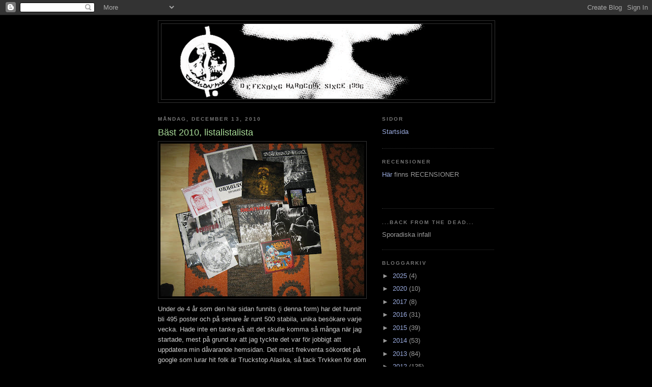

--- FILE ---
content_type: text/html; charset=UTF-8
request_url: https://doomsdaymag.blogspot.com/2010/12/bast-2010-listalistalista.html?showComment=1292280884467
body_size: 14572
content:
<!DOCTYPE html>
<html dir='ltr' xmlns='http://www.w3.org/1999/xhtml' xmlns:b='http://www.google.com/2005/gml/b' xmlns:data='http://www.google.com/2005/gml/data' xmlns:expr='http://www.google.com/2005/gml/expr'>
<head>
<link href='https://www.blogger.com/static/v1/widgets/2944754296-widget_css_bundle.css' rel='stylesheet' type='text/css'/>
<meta content='text/html; charset=UTF-8' http-equiv='Content-Type'/>
<meta content='blogger' name='generator'/>
<link href='https://doomsdaymag.blogspot.com/favicon.ico' rel='icon' type='image/x-icon'/>
<link href='http://doomsdaymag.blogspot.com/2010/12/bast-2010-listalistalista.html' rel='canonical'/>
<link rel="alternate" type="application/atom+xml" title="Hardcore, en brutal verklighet - Atom" href="https://doomsdaymag.blogspot.com/feeds/posts/default" />
<link rel="alternate" type="application/rss+xml" title="Hardcore, en brutal verklighet - RSS" href="https://doomsdaymag.blogspot.com/feeds/posts/default?alt=rss" />
<link rel="service.post" type="application/atom+xml" title="Hardcore, en brutal verklighet - Atom" href="https://draft.blogger.com/feeds/36804754/posts/default" />

<link rel="alternate" type="application/atom+xml" title="Hardcore, en brutal verklighet - Atom" href="https://doomsdaymag.blogspot.com/feeds/6294894939184807280/comments/default" />
<!--Can't find substitution for tag [blog.ieCssRetrofitLinks]-->
<link href='https://blogger.googleusercontent.com/img/b/R29vZ2xl/AVvXsEi5mfZIiahx-p3uM24fxFcumWMd7OtVCLTfJYONky1ALYLVu9eyfg8_WijlCxbkhLKa8qcf2hl8dt6xhceiHzZwlnnWe0hTHO5rGyBdnvv7y2sFFHHNwF2PGYQ-YBvfIEPfqUlJXg/s400/2010.jpg' rel='image_src'/>
<meta content='http://doomsdaymag.blogspot.com/2010/12/bast-2010-listalistalista.html' property='og:url'/>
<meta content='Bäst 2010, listalistalista' property='og:title'/>
<meta content='Under de 4 år som den här sidan funnits (i denna form) har det hunnit bli 495 poster och på senare år runt 500 stabila, unika besökare varje...' property='og:description'/>
<meta content='https://blogger.googleusercontent.com/img/b/R29vZ2xl/AVvXsEi5mfZIiahx-p3uM24fxFcumWMd7OtVCLTfJYONky1ALYLVu9eyfg8_WijlCxbkhLKa8qcf2hl8dt6xhceiHzZwlnnWe0hTHO5rGyBdnvv7y2sFFHHNwF2PGYQ-YBvfIEPfqUlJXg/w1200-h630-p-k-no-nu/2010.jpg' property='og:image'/>
<title>Hardcore, en brutal verklighet: Bäst 2010, listalistalista</title>
<style id='page-skin-1' type='text/css'><!--
/*
-----------------------------------------------
Blogger Template Style
Name:     Minima Black
Date:     26 Feb 2004
Updated by: Blogger Team
----------------------------------------------- */
/* Use this with templates/template-twocol.html */
body {
background:#000000;
margin:0;
color:#cccccc;
font: x-small "Trebuchet MS", Trebuchet, Verdana, Sans-serif;
font-size/* */:/**/small;
font-size: /**/small;
text-align: center;
}
a:link {
color:#99aadd;
text-decoration:none;
}
a:visited {
color:#aa77aa;
text-decoration:none;
}
a:hover {
color:#aadd99;
text-decoration:underline;
}
a img {
border-width:0;
}
/* Header
-----------------------------------------------
*/
#header-wrapper {
width:660px;
margin:0 auto 10px;
border:1px solid #333333;
}
#header-inner {
background-position: center;
margin-left: auto;
margin-right: auto;
}
#header {
margin: 5px;
border: 1px solid #333333;
text-align: center;
color:#cccccc;
}
#header h1 {
margin:5px 5px 0;
padding:15px 20px .25em;
line-height:1.2em;
text-transform:uppercase;
letter-spacing:.2em;
font: normal bold 200% 'Trebuchet MS',Trebuchet,Verdana,Sans-serif;
}
#header a {
color:#cccccc;
text-decoration:none;
}
#header a:hover {
color:#cccccc;
}
#header .description {
margin:0 5px 5px;
padding:0 20px 15px;
max-width:700px;
text-transform:uppercase;
letter-spacing:.2em;
line-height: 1.4em;
font: normal normal 78% 'Trebuchet MS', Trebuchet, Verdana, Sans-serif;
color: #777777;
}
#header img {
margin-left: auto;
margin-right: auto;
}
/* Outer-Wrapper
----------------------------------------------- */
#outer-wrapper {
width: 660px;
margin:0 auto;
padding:10px;
text-align:left;
font: normal normal 100% 'Trebuchet MS',Trebuchet,Verdana,Sans-serif;
}
#main-wrapper {
width: 410px;
float: left;
word-wrap: break-word; /* fix for long text breaking sidebar float in IE */
overflow: hidden;     /* fix for long non-text content breaking IE sidebar float */
}
#sidebar-wrapper {
width: 220px;
float: right;
word-wrap: break-word; /* fix for long text breaking sidebar float in IE */
overflow: hidden;     /* fix for long non-text content breaking IE sidebar float */
}
/* Headings
----------------------------------------------- */
h2 {
margin:1.5em 0 .75em;
font:normal bold 78% 'Trebuchet MS',Trebuchet,Arial,Verdana,Sans-serif;
line-height: 1.4em;
text-transform:uppercase;
letter-spacing:.2em;
color:#777777;
}
/* Posts
-----------------------------------------------
*/
h2.date-header {
margin:1.5em 0 .5em;
}
.post {
margin:.5em 0 1.5em;
border-bottom:1px dotted #333333;
padding-bottom:1.5em;
}
.post h3 {
margin:.25em 0 0;
padding:0 0 4px;
font-size:140%;
font-weight:normal;
line-height:1.4em;
color:#aadd99;
}
.post h3 a, .post h3 a:visited, .post h3 strong {
display:block;
text-decoration:none;
color:#aadd99;
font-weight:bold;
}
.post h3 strong, .post h3 a:hover {
color:#cccccc;
}
.post-body {
margin:0 0 .75em;
line-height:1.6em;
}
.post-body blockquote {
line-height:1.3em;
}
.post-footer {
margin: .75em 0;
color:#777777;
text-transform:uppercase;
letter-spacing:.1em;
font: normal normal 78% 'Trebuchet MS', Trebuchet, Arial, Verdana, Sans-serif;
line-height: 1.4em;
}
.comment-link {
margin-left:.6em;
}
.post img, table.tr-caption-container {
padding:4px;
border:1px solid #333333;
}
.tr-caption-container img {
border: none;
padding: 0;
}
.post blockquote {
margin:1em 20px;
}
.post blockquote p {
margin:.75em 0;
}
/* Comments
----------------------------------------------- */
#comments h4 {
margin:1em 0;
font-weight: bold;
line-height: 1.4em;
text-transform:uppercase;
letter-spacing:.2em;
color: #777777;
}
#comments-block {
margin:1em 0 1.5em;
line-height:1.6em;
}
#comments-block .comment-author {
margin:.5em 0;
}
#comments-block .comment-body {
margin:.25em 0 0;
}
#comments-block .comment-footer {
margin:-.25em 0 2em;
line-height: 1.4em;
text-transform:uppercase;
letter-spacing:.1em;
}
#comments-block .comment-body p {
margin:0 0 .75em;
}
.deleted-comment {
font-style:italic;
color:gray;
}
.feed-links {
clear: both;
line-height: 2.5em;
}
#blog-pager-newer-link {
float: left;
}
#blog-pager-older-link {
float: right;
}
#blog-pager {
text-align: center;
}
/* Sidebar Content
----------------------------------------------- */
.sidebar {
color: #999999;
line-height: 1.5em;
}
.sidebar ul {
list-style:none;
margin:0 0 0;
padding:0 0 0;
}
.sidebar li {
margin:0;
padding-top:0;
padding-right:0;
padding-bottom:.25em;
padding-left:15px;
text-indent:-15px;
line-height:1.5em;
}
.sidebar .widget, .main .widget {
border-bottom:1px dotted #333333;
margin:0 0 1.5em;
padding:0 0 1.5em;
}
.main .Blog {
border-bottom-width: 0;
}
/* Profile
----------------------------------------------- */
.profile-img {
float: left;
margin-top: 0;
margin-right: 5px;
margin-bottom: 5px;
margin-left: 0;
padding: 4px;
border: 1px solid #333333;
}
.profile-data {
margin:0;
text-transform:uppercase;
letter-spacing:.1em;
font: normal normal 78% 'Trebuchet MS', Trebuchet, Arial, Verdana, Sans-serif;
color: #777777;
font-weight: bold;
line-height: 1.6em;
}
.profile-datablock {
margin:.5em 0 .5em;
}
.profile-textblock {
margin: 0.5em 0;
line-height: 1.6em;
}
.profile-link {
font: normal normal 78% 'Trebuchet MS', Trebuchet, Arial, Verdana, Sans-serif;
text-transform: uppercase;
letter-spacing: .1em;
}
/* Footer
----------------------------------------------- */
#footer {
width:660px;
clear:both;
margin:0 auto;
padding-top:15px;
line-height: 1.6em;
text-transform:uppercase;
letter-spacing:.1em;
text-align: center;
}

--></style>
<link href='https://draft.blogger.com/dyn-css/authorization.css?targetBlogID=36804754&amp;zx=14d06bc0-b2ed-4e6e-a3c4-0477180cc276' media='none' onload='if(media!=&#39;all&#39;)media=&#39;all&#39;' rel='stylesheet'/><noscript><link href='https://draft.blogger.com/dyn-css/authorization.css?targetBlogID=36804754&amp;zx=14d06bc0-b2ed-4e6e-a3c4-0477180cc276' rel='stylesheet'/></noscript>
<meta name='google-adsense-platform-account' content='ca-host-pub-1556223355139109'/>
<meta name='google-adsense-platform-domain' content='blogspot.com'/>

</head>
<body>
<div class='navbar section' id='navbar'><div class='widget Navbar' data-version='1' id='Navbar1'><script type="text/javascript">
    function setAttributeOnload(object, attribute, val) {
      if(window.addEventListener) {
        window.addEventListener('load',
          function(){ object[attribute] = val; }, false);
      } else {
        window.attachEvent('onload', function(){ object[attribute] = val; });
      }
    }
  </script>
<div id="navbar-iframe-container"></div>
<script type="text/javascript" src="https://apis.google.com/js/platform.js"></script>
<script type="text/javascript">
      gapi.load("gapi.iframes:gapi.iframes.style.bubble", function() {
        if (gapi.iframes && gapi.iframes.getContext) {
          gapi.iframes.getContext().openChild({
              url: 'https://draft.blogger.com/navbar/36804754?po\x3d6294894939184807280\x26origin\x3dhttps://doomsdaymag.blogspot.com',
              where: document.getElementById("navbar-iframe-container"),
              id: "navbar-iframe"
          });
        }
      });
    </script><script type="text/javascript">
(function() {
var script = document.createElement('script');
script.type = 'text/javascript';
script.src = '//pagead2.googlesyndication.com/pagead/js/google_top_exp.js';
var head = document.getElementsByTagName('head')[0];
if (head) {
head.appendChild(script);
}})();
</script>
</div></div>
<div id='outer-wrapper'><div id='wrap2'>
<!-- skip links for text browsers -->
<span id='skiplinks' style='display:none;'>
<a href='#main'>skip to main </a> |
      <a href='#sidebar'>skip to sidebar</a>
</span>
<div id='header-wrapper'>
<div class='header section' id='header'><div class='widget Header' data-version='1' id='Header1'>
<div id='header-inner'>
<a href='https://doomsdaymag.blogspot.com/' style='display: block'>
<img alt='Hardcore, en brutal verklighet' height='148px; ' id='Header1_headerimg' src='https://blogger.googleusercontent.com/img/b/R29vZ2xl/AVvXsEhQEPqEYMwrDLsQpbUbNp7QhWSPA_f9YHmrw0gHH95fOqTs2cY7Tu1xk7ONCzPOZUW5yrpklVkWwZ4g7WaBTvzG3Qi5FWVvQSSujxc_CWqMKQ212YM9RsbxXp3p1MD8aRPlJ6xVQA/s660/doomsdayheader.gif' style='display: block' width='580px; '/>
</a>
</div>
</div></div>
</div>
<div id='content-wrapper'>
<div id='crosscol-wrapper' style='text-align:center'>
<div class='crosscol no-items section' id='crosscol'></div>
</div>
<div id='main-wrapper'>
<div class='main section' id='main'><div class='widget Blog' data-version='1' id='Blog1'>
<div class='blog-posts hfeed'>

          <div class="date-outer">
        
<h2 class='date-header'><span>måndag, december 13, 2010</span></h2>

          <div class="date-posts">
        
<div class='post-outer'>
<div class='post hentry uncustomized-post-template' itemprop='blogPost' itemscope='itemscope' itemtype='http://schema.org/BlogPosting'>
<meta content='https://blogger.googleusercontent.com/img/b/R29vZ2xl/AVvXsEi5mfZIiahx-p3uM24fxFcumWMd7OtVCLTfJYONky1ALYLVu9eyfg8_WijlCxbkhLKa8qcf2hl8dt6xhceiHzZwlnnWe0hTHO5rGyBdnvv7y2sFFHHNwF2PGYQ-YBvfIEPfqUlJXg/s400/2010.jpg' itemprop='image_url'/>
<meta content='36804754' itemprop='blogId'/>
<meta content='6294894939184807280' itemprop='postId'/>
<a name='6294894939184807280'></a>
<h3 class='post-title entry-title' itemprop='name'>
Bäst 2010, listalistalista
</h3>
<div class='post-header'>
<div class='post-header-line-1'></div>
</div>
<div class='post-body entry-content' id='post-body-6294894939184807280' itemprop='description articleBody'>
<a href="https://blogger.googleusercontent.com/img/b/R29vZ2xl/AVvXsEi5mfZIiahx-p3uM24fxFcumWMd7OtVCLTfJYONky1ALYLVu9eyfg8_WijlCxbkhLKa8qcf2hl8dt6xhceiHzZwlnnWe0hTHO5rGyBdnvv7y2sFFHHNwF2PGYQ-YBvfIEPfqUlJXg/s1600/2010.jpg" onblur="try {parent.deselectBloggerImageGracefully();} catch(e) {}"><img alt="" border="0" id="BLOGGER_PHOTO_ID_5550251006621961810" src="https://blogger.googleusercontent.com/img/b/R29vZ2xl/AVvXsEi5mfZIiahx-p3uM24fxFcumWMd7OtVCLTfJYONky1ALYLVu9eyfg8_WijlCxbkhLKa8qcf2hl8dt6xhceiHzZwlnnWe0hTHO5rGyBdnvv7y2sFFHHNwF2PGYQ-YBvfIEPfqUlJXg/s400/2010.jpg" style="display:block; margin:0px auto 10px; text-align:center;cursor:pointer; cursor:hand;width: 400px; height: 300px;" /></a>Under de 4 år som den här sidan funnits (i denna form) har det hunnit bli 495 poster och på senare år runt 500 stabila, unika besökare varje vecka. Hade inte en tanke på att det skulle komma så många när jag startade, mest på grund av att jag tyckte det var för jobbigt att uppdatera min dåvarande hemsidan. Det mest frekventa sökordet på google som lurar hit folk är Truckstop Alaska, så tack Trvkken för dom extra ryggdunkarna, och tack som fan för att ni tittar in. // Det slöa aset!<br />Vill du ha din egen lista publicerad här, maila 10 bra grejer till mailen här bredvid.<br /><br /><span style="font-weight:bold;">Bäst 2010</span><br />Herätys Lp + 7"<br /><span style="font-style:italic;">Total dominans, hardcore låter inte bättre än så här!!</span><br /><br />Okkultokrati - No light for Mass Lp<br /><span style="font-style:italic;">Kombinationen av metal och punk är knappast ny, men det är inte så ofta det låter så här bra!</span><br /><br />Masshysteri - s/t Lp<br /><span style="font-style:italic;">Hittigt, svängit och bra som in i helvete. R.I.P!</span><br /><br />Bombus s/t Lp<br /><span style="font-style:italic;">Kan.inte.sluta.lyssna</span><br /><br />Giftgasattack - Noise Hero 12"<br /><span style="font-style:italic;">Har inte varit så övertygad förut, men här dominerar Giftis, totalt. Mer Disfear-solon!!</span><br /><br />Counterblast - Faceless 10"<br /><span style="font-style:italic;">Det bästa dom gjort sedan Balance of Pain, nya fullisen lär bli fet, dyraste 10"an jag köpt någonsin dessutom</span><br /><br />Deathraid - All Life Ends Lp<br /><span style="font-style:italic;">Som State of Fear, fast rockigare, fast inte lika rått och inte lika bra, men ändå strålande,<br /></span><br /><br />Unearthly Trance - V 2LP<br /><span style="font-style:italic;">Sludge/Doom/Mangel, pissbra!</span><br /><br />Glöm Dä! - Grisigast i Östergötland + split 7"<br /><span style="font-style:italic;">Rå Hardcore!</span><br /><br /><span style="font-weight:bold;">Bubblare</span><br />Thou - SUmmit (Southern Lord)<br /><span style="font-style:italic;">Sludge från Louisiana, helt rätt ursprung alltså, rå skit!</span><br /><br />Coliseum - House With A Curse<br /><span style="font-style:italic;">Gillar det nya lalliga/löjliga stuket</span><br /><br /><span style="font-weight:bold;">Årets bästa demos:</span> <br />Insidious Process s/t Cd-r<br /><span style="font-style:italic;">Äntligen gött vev från gbg</span><br /><br />Ursut - Mot Väggen Lp-r<br /><span style="font-style:italic;">Matte, Oskar, Simon, Rodrigo. 75% Kontrovers, 100% göddma!!</span><br /><span style="font-weight:bold;"><br />Årets snooze (27 år försent)</span><br /><span style="font-style:italic;">Crucifix - Dehumanization LP (tack Törrible)</span><br /><br /><span style="font-weight:bold;">Årets håll koll på</span><br /><a href="http://www.myspace.com/kronofogden">Kronofogden</a> - Hudiksvallmangel <br /><a href="http://elementaryrevolt.blogspot.com/2010/06/walls-stare-at-walls-tour-7-2010.html">Walls</a> -  3/4 Cold Sweat 1/2 Iron Lung. <br /><br />Live, har även i år varit på extremt mycket spelaningar, kommer inte ens ihåg allt, här kommer dom bästa jag kommer ihåg.<br />Okkultokrati @ Underjorden<br />Pistol disco @ Koloni's 6 års kalas på Truckstop<br />Den Stora Vilan @ Utmarksmusiken, Dalby<br />Skitkids @ Malmö Hardcorefest<br />Giftgasattack (+ Krimtänk på samma gig, magiskt!)@Egalia<br />Herätys @ Malmö Hardcorefest, Punk Illegal, Truckstop Alaska<br />From Ashes Rise @ Punk Illegal<br />Liturgy @ Kulturhamnen<br />Deathraid @ Dödsmaskinen + Truckstop<br />Antichrist @ Truckstop<br />Circle @ Kulturhamnen
<div style='clear: both;'></div>
</div>
<div class='post-footer'>
<div class='post-footer-line post-footer-line-1'>
<span class='post-author vcard'>
Upplagd av
<span class='fn' itemprop='author' itemscope='itemscope' itemtype='http://schema.org/Person'>
<span itemprop='name'>Hedvux</span>
</span>
</span>
<span class='post-timestamp'>
kl.
<meta content='http://doomsdaymag.blogspot.com/2010/12/bast-2010-listalistalista.html' itemprop='url'/>
<a class='timestamp-link' href='https://doomsdaymag.blogspot.com/2010/12/bast-2010-listalistalista.html' rel='bookmark' title='permanent link'><abbr class='published' itemprop='datePublished' title='2010-12-13T19:59:00+01:00'>7:59 em</abbr></a>
</span>
<span class='post-comment-link'>
</span>
<span class='post-icons'>
<span class='item-control blog-admin pid-666188053'>
<a href='https://draft.blogger.com/post-edit.g?blogID=36804754&postID=6294894939184807280&from=pencil' title='Redigera inlägg'>
<img alt='' class='icon-action' height='18' src='https://resources.blogblog.com/img/icon18_edit_allbkg.gif' width='18'/>
</a>
</span>
</span>
<div class='post-share-buttons goog-inline-block'>
</div>
</div>
<div class='post-footer-line post-footer-line-2'>
<span class='post-labels'>
Etiketter:
<a href='https://doomsdaymag.blogspot.com/search/label/%C3%A5rsb%C3%A4stalista' rel='tag'>årsbästalista</a>
</span>
</div>
<div class='post-footer-line post-footer-line-3'>
<span class='post-location'>
</span>
</div>
</div>
</div>
<div class='comments' id='comments'>
<a name='comments'></a>
<h4>9 kommentarer:</h4>
<div id='Blog1_comments-block-wrapper'>
<dl class='avatar-comment-indent' id='comments-block'>
<dt class='comment-author ' id='c2638327820026930812'>
<a name='c2638327820026930812'></a>
<div class="avatar-image-container vcard"><span dir="ltr"><a href="https://draft.blogger.com/profile/02489824517740829504" target="" rel="nofollow" onclick="" class="avatar-hovercard" id="av-2638327820026930812-02489824517740829504"><img src="https://resources.blogblog.com/img/blank.gif" width="35" height="35" class="delayLoad" style="display: none;" longdesc="//blogger.googleusercontent.com/img/b/R29vZ2xl/AVvXsEhjM4OstS10DG9wSZ0A_gaWyZQglvU9aKnU--C2YEfqglgESucKtDfRV7LYf9ERf8xEdW9C1zEQlXZonXXlxcX_rIX40BGh08n7ENO72YmtKZuFZzChXUpqherP9bk-ZA/s45-c/split7.jpg" alt="" title="Masken">

<noscript><img src="//blogger.googleusercontent.com/img/b/R29vZ2xl/AVvXsEhjM4OstS10DG9wSZ0A_gaWyZQglvU9aKnU--C2YEfqglgESucKtDfRV7LYf9ERf8xEdW9C1zEQlXZonXXlxcX_rIX40BGh08n7ENO72YmtKZuFZzChXUpqherP9bk-ZA/s45-c/split7.jpg" width="35" height="35" class="photo" alt=""></noscript></a></span></div>
<a href='https://draft.blogger.com/profile/02489824517740829504' rel='nofollow'>Masken</a>
sa...
</dt>
<dd class='comment-body' id='Blog1_cmt-2638327820026930812'>
<p>
Vi är rörande jävla överens om dom 2 bästa demosarna :-) Och även en del annat. Har du alltså blivit övertygad om Krimtänks storhet nu :-)?
</p>
</dd>
<dd class='comment-footer'>
<span class='comment-timestamp'>
<a href='https://doomsdaymag.blogspot.com/2010/12/bast-2010-listalistalista.html?showComment=1292271506950#c2638327820026930812' title='comment permalink'>
9:18 em
</a>
<span class='item-control blog-admin pid-52752443'>
<a class='comment-delete' href='https://draft.blogger.com/comment/delete/36804754/2638327820026930812' title='Ta bort kommentar'>
<img src='https://resources.blogblog.com/img/icon_delete13.gif'/>
</a>
</span>
</span>
</dd>
<dt class='comment-author ' id='c8253684362303604695'>
<a name='c8253684362303604695'></a>
<div class="avatar-image-container avatar-stock"><span dir="ltr"><img src="//resources.blogblog.com/img/blank.gif" width="35" height="35" alt="" title="hedvux">

</span></div>
hedvux
sa...
</dt>
<dd class='comment-body' id='Blog1_cmt-8253684362303604695'>
<p>
Krimtänk var ju fantastiska live, stod ju bara å gapade/flinade!
</p>
</dd>
<dd class='comment-footer'>
<span class='comment-timestamp'>
<a href='https://doomsdaymag.blogspot.com/2010/12/bast-2010-listalistalista.html?showComment=1292271618740#c8253684362303604695' title='comment permalink'>
9:20 em
</a>
<span class='item-control blog-admin pid-1947785422'>
<a class='comment-delete' href='https://draft.blogger.com/comment/delete/36804754/8253684362303604695' title='Ta bort kommentar'>
<img src='https://resources.blogblog.com/img/icon_delete13.gif'/>
</a>
</span>
</span>
</dd>
<dt class='comment-author ' id='c5580347687412757177'>
<a name='c5580347687412757177'></a>
<div class="avatar-image-container avatar-stock"><span dir="ltr"><a href="http://xhaistavittux.wordpress.com" target="" rel="nofollow" onclick=""><img src="//resources.blogblog.com/img/blank.gif" width="35" height="35" alt="" title="&aring;rre">

</a></span></div>
<a href='http://xhaistavittux.wordpress.com' rel='nofollow'>årre</a>
sa...
</dt>
<dd class='comment-body' id='Blog1_cmt-5580347687412757177'>
<p>
hähä, gött att man är delaktig i tre av topp tio listskivorna ;)<br />har du i skuggan? du kan få recensionsex annars...
</p>
</dd>
<dd class='comment-footer'>
<span class='comment-timestamp'>
<a href='https://doomsdaymag.blogspot.com/2010/12/bast-2010-listalistalista.html?showComment=1292274302456#c5580347687412757177' title='comment permalink'>
10:05 em
</a>
<span class='item-control blog-admin pid-1947785422'>
<a class='comment-delete' href='https://draft.blogger.com/comment/delete/36804754/5580347687412757177' title='Ta bort kommentar'>
<img src='https://resources.blogblog.com/img/icon_delete13.gif'/>
</a>
</span>
</span>
</dd>
<dt class='comment-author blog-author' id='c7750550012551643350'>
<a name='c7750550012551643350'></a>
<div class="avatar-image-container vcard"><span dir="ltr"><a href="https://draft.blogger.com/profile/07623224327986634898" target="" rel="nofollow" onclick="" class="avatar-hovercard" id="av-7750550012551643350-07623224327986634898"><img src="https://resources.blogblog.com/img/blank.gif" width="35" height="35" class="delayLoad" style="display: none;" longdesc="//blogger.googleusercontent.com/img/b/R29vZ2xl/AVvXsEgadc2n5MLUuShhYQWh80N-9peY8DqW_Hx_kqnKt1dmF0BSerxfCUpclBCi_M5dgukJ4eUmZiipoHQdXaxch9gjkCBabb_cZYclzHGtfelLifjbDsw5WYKz-lHGvgPLXhQ/s45-c/hedvuxeliten.jpg" alt="" title="Hedvux">

<noscript><img src="//blogger.googleusercontent.com/img/b/R29vZ2xl/AVvXsEgadc2n5MLUuShhYQWh80N-9peY8DqW_Hx_kqnKt1dmF0BSerxfCUpclBCi_M5dgukJ4eUmZiipoHQdXaxch9gjkCBabb_cZYclzHGtfelLifjbDsw5WYKz-lHGvgPLXhQ/s45-c/hedvuxeliten.jpg" width="35" height="35" class="photo" alt=""></noscript></a></span></div>
<a href='https://draft.blogger.com/profile/07623224327986634898' rel='nofollow'>Hedvux</a>
sa...
</dt>
<dd class='comment-body' id='Blog1_cmt-7750550012551643350'>
<p>
Så kan det gå ibland =)<br />jag har beställt den men har inte fått den än, ska bli gött att höra, hoppas att jag får göra ett tillägg på bästlistan
</p>
</dd>
<dd class='comment-footer'>
<span class='comment-timestamp'>
<a href='https://doomsdaymag.blogspot.com/2010/12/bast-2010-listalistalista.html?showComment=1292274661853#c7750550012551643350' title='comment permalink'>
10:11 em
</a>
<span class='item-control blog-admin pid-666188053'>
<a class='comment-delete' href='https://draft.blogger.com/comment/delete/36804754/7750550012551643350' title='Ta bort kommentar'>
<img src='https://resources.blogblog.com/img/icon_delete13.gif'/>
</a>
</span>
</span>
</dd>
<dt class='comment-author ' id='c1412810130668465133'>
<a name='c1412810130668465133'></a>
<div class="avatar-image-container avatar-stock"><span dir="ltr"><a href="http://xhaistavittux.wordpress.com" target="" rel="nofollow" onclick=""><img src="//resources.blogblog.com/img/blank.gif" width="35" height="35" alt="" title="&aring;rre">

</a></span></div>
<a href='http://xhaistavittux.wordpress.com' rel='nofollow'>årre</a>
sa...
</dt>
<dd class='comment-body' id='Blog1_cmt-1412810130668465133'>
<p>
ja, det kan ju göra det.<br /><br />ahh, hoppas kaj inte segar. han är ju arbetsnarkoman, haha. eller vem du nu beställt av iofs? vet jag ju inte. hoppas den faller i smaken iaf, tycker själv den är lite råare än förra släppen. split 12&quot;an blir fint att få ut sen med.
</p>
</dd>
<dd class='comment-footer'>
<span class='comment-timestamp'>
<a href='https://doomsdaymag.blogspot.com/2010/12/bast-2010-listalistalista.html?showComment=1292275523323#c1412810130668465133' title='comment permalink'>
10:25 em
</a>
<span class='item-control blog-admin pid-1947785422'>
<a class='comment-delete' href='https://draft.blogger.com/comment/delete/36804754/1412810130668465133' title='Ta bort kommentar'>
<img src='https://resources.blogblog.com/img/icon_delete13.gif'/>
</a>
</span>
</span>
</dd>
<dt class='comment-author ' id='c450430825560710643'>
<a name='c450430825560710643'></a>
<div class="avatar-image-container avatar-stock"><span dir="ltr"><a href="http://www.sceleris.se" target="" rel="nofollow" onclick=""><img src="//resources.blogblog.com/img/blank.gif" width="35" height="35" alt="" title="MatteP">

</a></span></div>
<a href='http://www.sceleris.se' rel='nofollow'>MatteP</a>
sa...
</dt>
<dd class='comment-body' id='Blog1_cmt-450430825560710643'>
<p>
Stefan spelar inte i nått Ursut inte. Jag heter Matte. Kul att du gillart. <br /><br />/MATTIAS(inte stefan)
</p>
</dd>
<dd class='comment-footer'>
<span class='comment-timestamp'>
<a href='https://doomsdaymag.blogspot.com/2010/12/bast-2010-listalistalista.html?showComment=1292275892340#c450430825560710643' title='comment permalink'>
10:31 em
</a>
<span class='item-control blog-admin pid-1947785422'>
<a class='comment-delete' href='https://draft.blogger.com/comment/delete/36804754/450430825560710643' title='Ta bort kommentar'>
<img src='https://resources.blogblog.com/img/icon_delete13.gif'/>
</a>
</span>
</span>
</dd>
<dt class='comment-author blog-author' id='c9076958490878389623'>
<a name='c9076958490878389623'></a>
<div class="avatar-image-container vcard"><span dir="ltr"><a href="https://draft.blogger.com/profile/07623224327986634898" target="" rel="nofollow" onclick="" class="avatar-hovercard" id="av-9076958490878389623-07623224327986634898"><img src="https://resources.blogblog.com/img/blank.gif" width="35" height="35" class="delayLoad" style="display: none;" longdesc="//blogger.googleusercontent.com/img/b/R29vZ2xl/AVvXsEgadc2n5MLUuShhYQWh80N-9peY8DqW_Hx_kqnKt1dmF0BSerxfCUpclBCi_M5dgukJ4eUmZiipoHQdXaxch9gjkCBabb_cZYclzHGtfelLifjbDsw5WYKz-lHGvgPLXhQ/s45-c/hedvuxeliten.jpg" alt="" title="Hedvux">

<noscript><img src="//blogger.googleusercontent.com/img/b/R29vZ2xl/AVvXsEgadc2n5MLUuShhYQWh80N-9peY8DqW_Hx_kqnKt1dmF0BSerxfCUpclBCi_M5dgukJ4eUmZiipoHQdXaxch9gjkCBabb_cZYclzHGtfelLifjbDsw5WYKz-lHGvgPLXhQ/s45-c/hedvuxeliten.jpg" width="35" height="35" class="photo" alt=""></noscript></a></span></div>
<a href='https://draft.blogger.com/profile/07623224327986634898' rel='nofollow'>Hedvux</a>
sa...
</dt>
<dd class='comment-body' id='Blog1_cmt-9076958490878389623'>
<p>
årre: Beställde av Smrt records, så ja får en hel packe goa sjuor strax, blir nog fint!<br /><br />Matte, Ja varför skrev jag Stefan, han har väl aldrig varit med, könstigt, hoppas ta mej ner till malmö på festen, lär bli fedt!
</p>
</dd>
<dd class='comment-footer'>
<span class='comment-timestamp'>
<a href='https://doomsdaymag.blogspot.com/2010/12/bast-2010-listalistalista.html?showComment=1292276143103#c9076958490878389623' title='comment permalink'>
10:35 em
</a>
<span class='item-control blog-admin pid-666188053'>
<a class='comment-delete' href='https://draft.blogger.com/comment/delete/36804754/9076958490878389623' title='Ta bort kommentar'>
<img src='https://resources.blogblog.com/img/icon_delete13.gif'/>
</a>
</span>
</span>
</dd>
<dt class='comment-author ' id='c7355536258185411395'>
<a name='c7355536258185411395'></a>
<div class="avatar-image-container avatar-stock"><span dir="ltr"><a href="http://Sceleris.se" target="" rel="nofollow" onclick=""><img src="//resources.blogblog.com/img/blank.gif" width="35" height="35" alt="" title="Matte">

</a></span></div>
<a href='http://Sceleris.se' rel='nofollow'>Matte</a>
sa...
</dt>
<dd class='comment-body' id='Blog1_cmt-7355536258185411395'>
<p>
Du e kanske på glöggen? Malmö e en spännande stad. Malmö e parkernas stad.
</p>
</dd>
<dd class='comment-footer'>
<span class='comment-timestamp'>
<a href='https://doomsdaymag.blogspot.com/2010/12/bast-2010-listalistalista.html?showComment=1292277427960#c7355536258185411395' title='comment permalink'>
10:57 em
</a>
<span class='item-control blog-admin pid-1947785422'>
<a class='comment-delete' href='https://draft.blogger.com/comment/delete/36804754/7355536258185411395' title='Ta bort kommentar'>
<img src='https://resources.blogblog.com/img/icon_delete13.gif'/>
</a>
</span>
</span>
</dd>
<dt class='comment-author ' id='c5347706168940795192'>
<a name='c5347706168940795192'></a>
<div class="avatar-image-container avatar-stock"><span dir="ltr"><a href="http://glomda.wordpress.com" target="" rel="nofollow" onclick=""><img src="//resources.blogblog.com/img/blank.gif" width="35" height="35" alt="" title="Anonym">

</a></span></div>
<a href='http://glomda.wordpress.com' rel='nofollow'>Anonym</a>
sa...
</dt>
<dd class='comment-body' id='Blog1_cmt-5347706168940795192'>
<p>
arbetar för mycket helt klart. Jag gör det än idag trotts att jag började tio. Men jag skall försöka att inte slöa med skivorna till årre... får du inte din snart säg till så försöker jag få ut ett recensions ex annars till dig. Hoppas jag skall kunna börja skicka ut dem efter onsdag....<br /><br />/K
</p>
</dd>
<dd class='comment-footer'>
<span class='comment-timestamp'>
<a href='https://doomsdaymag.blogspot.com/2010/12/bast-2010-listalistalista.html?showComment=1292280884467#c5347706168940795192' title='comment permalink'>
11:54 em
</a>
<span class='item-control blog-admin pid-1947785422'>
<a class='comment-delete' href='https://draft.blogger.com/comment/delete/36804754/5347706168940795192' title='Ta bort kommentar'>
<img src='https://resources.blogblog.com/img/icon_delete13.gif'/>
</a>
</span>
</span>
</dd>
</dl>
</div>
<p class='comment-footer'>
<a href='https://draft.blogger.com/comment/fullpage/post/36804754/6294894939184807280' onclick=''>Skicka en kommentar</a>
</p>
</div>
</div>

        </div></div>
      
</div>
<div class='blog-pager' id='blog-pager'>
<span id='blog-pager-newer-link'>
<a class='blog-pager-newer-link' href='https://doomsdaymag.blogspot.com/2010/12/bast-2010-masken-blogg-as-fuck.html' id='Blog1_blog-pager-newer-link' title='Senaste inlägg'>Senaste inlägg</a>
</span>
<span id='blog-pager-older-link'>
<a class='blog-pager-older-link' href='https://doomsdaymag.blogspot.com/2010/12/gigtips-gbg_13.html' id='Blog1_blog-pager-older-link' title='Äldre inlägg'>Äldre inlägg</a>
</span>
<a class='home-link' href='https://doomsdaymag.blogspot.com/'>Startsida</a>
</div>
<div class='clear'></div>
<div class='post-feeds'>
<div class='feed-links'>
Prenumerera på:
<a class='feed-link' href='https://doomsdaymag.blogspot.com/feeds/6294894939184807280/comments/default' target='_blank' type='application/atom+xml'>Kommentarer till inlägget (Atom)</a>
</div>
</div>
</div></div>
</div>
<div id='sidebar-wrapper'>
<div class='sidebar section' id='sidebar'><div class='widget PageList' data-version='1' id='PageList1'>
<h2>Sidor</h2>
<div class='widget-content'>
<ul>
<li>
<a href='https://doomsdaymag.blogspot.com/'>Startsida</a>
</li>
</ul>
<div class='clear'></div>
</div>
</div><div class='widget Text' data-version='1' id='Text2'>
<h2 class='title'>Recensioner</h2>
<div class='widget-content'>
<a href="http://doomsdaymag.blogspot.com/search/label/recensioner">Här </a>finns RECENSIONER<br /><br /><br />
</div>
<div class='clear'></div>
</div><div class='widget Text' data-version='1' id='Text1'>
<h2 class='title'>...Back from the dead...</h2>
<div class='widget-content'>
Sporadiska infall
</div>
<div class='clear'></div>
</div><div class='widget BlogArchive' data-version='1' id='BlogArchive1'>
<h2>Bloggarkiv</h2>
<div class='widget-content'>
<div id='ArchiveList'>
<div id='BlogArchive1_ArchiveList'>
<ul class='hierarchy'>
<li class='archivedate collapsed'>
<a class='toggle' href='javascript:void(0)'>
<span class='zippy'>

        &#9658;&#160;
      
</span>
</a>
<a class='post-count-link' href='https://doomsdaymag.blogspot.com/2025/'>
2025
</a>
<span class='post-count' dir='ltr'>(4)</span>
<ul class='hierarchy'>
<li class='archivedate collapsed'>
<a class='toggle' href='javascript:void(0)'>
<span class='zippy'>

        &#9658;&#160;
      
</span>
</a>
<a class='post-count-link' href='https://doomsdaymag.blogspot.com/2025/10/'>
oktober
</a>
<span class='post-count' dir='ltr'>(3)</span>
</li>
</ul>
<ul class='hierarchy'>
<li class='archivedate collapsed'>
<a class='toggle' href='javascript:void(0)'>
<span class='zippy'>

        &#9658;&#160;
      
</span>
</a>
<a class='post-count-link' href='https://doomsdaymag.blogspot.com/2025/09/'>
september
</a>
<span class='post-count' dir='ltr'>(1)</span>
</li>
</ul>
</li>
</ul>
<ul class='hierarchy'>
<li class='archivedate collapsed'>
<a class='toggle' href='javascript:void(0)'>
<span class='zippy'>

        &#9658;&#160;
      
</span>
</a>
<a class='post-count-link' href='https://doomsdaymag.blogspot.com/2020/'>
2020
</a>
<span class='post-count' dir='ltr'>(10)</span>
<ul class='hierarchy'>
<li class='archivedate collapsed'>
<a class='toggle' href='javascript:void(0)'>
<span class='zippy'>

        &#9658;&#160;
      
</span>
</a>
<a class='post-count-link' href='https://doomsdaymag.blogspot.com/2020/11/'>
november
</a>
<span class='post-count' dir='ltr'>(1)</span>
</li>
</ul>
<ul class='hierarchy'>
<li class='archivedate collapsed'>
<a class='toggle' href='javascript:void(0)'>
<span class='zippy'>

        &#9658;&#160;
      
</span>
</a>
<a class='post-count-link' href='https://doomsdaymag.blogspot.com/2020/05/'>
maj
</a>
<span class='post-count' dir='ltr'>(2)</span>
</li>
</ul>
<ul class='hierarchy'>
<li class='archivedate collapsed'>
<a class='toggle' href='javascript:void(0)'>
<span class='zippy'>

        &#9658;&#160;
      
</span>
</a>
<a class='post-count-link' href='https://doomsdaymag.blogspot.com/2020/03/'>
mars
</a>
<span class='post-count' dir='ltr'>(1)</span>
</li>
</ul>
<ul class='hierarchy'>
<li class='archivedate collapsed'>
<a class='toggle' href='javascript:void(0)'>
<span class='zippy'>

        &#9658;&#160;
      
</span>
</a>
<a class='post-count-link' href='https://doomsdaymag.blogspot.com/2020/02/'>
februari
</a>
<span class='post-count' dir='ltr'>(1)</span>
</li>
</ul>
<ul class='hierarchy'>
<li class='archivedate collapsed'>
<a class='toggle' href='javascript:void(0)'>
<span class='zippy'>

        &#9658;&#160;
      
</span>
</a>
<a class='post-count-link' href='https://doomsdaymag.blogspot.com/2020/01/'>
januari
</a>
<span class='post-count' dir='ltr'>(5)</span>
</li>
</ul>
</li>
</ul>
<ul class='hierarchy'>
<li class='archivedate collapsed'>
<a class='toggle' href='javascript:void(0)'>
<span class='zippy'>

        &#9658;&#160;
      
</span>
</a>
<a class='post-count-link' href='https://doomsdaymag.blogspot.com/2017/'>
2017
</a>
<span class='post-count' dir='ltr'>(8)</span>
<ul class='hierarchy'>
<li class='archivedate collapsed'>
<a class='toggle' href='javascript:void(0)'>
<span class='zippy'>

        &#9658;&#160;
      
</span>
</a>
<a class='post-count-link' href='https://doomsdaymag.blogspot.com/2017/10/'>
oktober
</a>
<span class='post-count' dir='ltr'>(1)</span>
</li>
</ul>
<ul class='hierarchy'>
<li class='archivedate collapsed'>
<a class='toggle' href='javascript:void(0)'>
<span class='zippy'>

        &#9658;&#160;
      
</span>
</a>
<a class='post-count-link' href='https://doomsdaymag.blogspot.com/2017/07/'>
juli
</a>
<span class='post-count' dir='ltr'>(3)</span>
</li>
</ul>
<ul class='hierarchy'>
<li class='archivedate collapsed'>
<a class='toggle' href='javascript:void(0)'>
<span class='zippy'>

        &#9658;&#160;
      
</span>
</a>
<a class='post-count-link' href='https://doomsdaymag.blogspot.com/2017/03/'>
mars
</a>
<span class='post-count' dir='ltr'>(2)</span>
</li>
</ul>
<ul class='hierarchy'>
<li class='archivedate collapsed'>
<a class='toggle' href='javascript:void(0)'>
<span class='zippy'>

        &#9658;&#160;
      
</span>
</a>
<a class='post-count-link' href='https://doomsdaymag.blogspot.com/2017/02/'>
februari
</a>
<span class='post-count' dir='ltr'>(2)</span>
</li>
</ul>
</li>
</ul>
<ul class='hierarchy'>
<li class='archivedate collapsed'>
<a class='toggle' href='javascript:void(0)'>
<span class='zippy'>

        &#9658;&#160;
      
</span>
</a>
<a class='post-count-link' href='https://doomsdaymag.blogspot.com/2016/'>
2016
</a>
<span class='post-count' dir='ltr'>(31)</span>
<ul class='hierarchy'>
<li class='archivedate collapsed'>
<a class='toggle' href='javascript:void(0)'>
<span class='zippy'>

        &#9658;&#160;
      
</span>
</a>
<a class='post-count-link' href='https://doomsdaymag.blogspot.com/2016/12/'>
december
</a>
<span class='post-count' dir='ltr'>(2)</span>
</li>
</ul>
<ul class='hierarchy'>
<li class='archivedate collapsed'>
<a class='toggle' href='javascript:void(0)'>
<span class='zippy'>

        &#9658;&#160;
      
</span>
</a>
<a class='post-count-link' href='https://doomsdaymag.blogspot.com/2016/11/'>
november
</a>
<span class='post-count' dir='ltr'>(2)</span>
</li>
</ul>
<ul class='hierarchy'>
<li class='archivedate collapsed'>
<a class='toggle' href='javascript:void(0)'>
<span class='zippy'>

        &#9658;&#160;
      
</span>
</a>
<a class='post-count-link' href='https://doomsdaymag.blogspot.com/2016/10/'>
oktober
</a>
<span class='post-count' dir='ltr'>(1)</span>
</li>
</ul>
<ul class='hierarchy'>
<li class='archivedate collapsed'>
<a class='toggle' href='javascript:void(0)'>
<span class='zippy'>

        &#9658;&#160;
      
</span>
</a>
<a class='post-count-link' href='https://doomsdaymag.blogspot.com/2016/09/'>
september
</a>
<span class='post-count' dir='ltr'>(4)</span>
</li>
</ul>
<ul class='hierarchy'>
<li class='archivedate collapsed'>
<a class='toggle' href='javascript:void(0)'>
<span class='zippy'>

        &#9658;&#160;
      
</span>
</a>
<a class='post-count-link' href='https://doomsdaymag.blogspot.com/2016/08/'>
augusti
</a>
<span class='post-count' dir='ltr'>(1)</span>
</li>
</ul>
<ul class='hierarchy'>
<li class='archivedate collapsed'>
<a class='toggle' href='javascript:void(0)'>
<span class='zippy'>

        &#9658;&#160;
      
</span>
</a>
<a class='post-count-link' href='https://doomsdaymag.blogspot.com/2016/07/'>
juli
</a>
<span class='post-count' dir='ltr'>(3)</span>
</li>
</ul>
<ul class='hierarchy'>
<li class='archivedate collapsed'>
<a class='toggle' href='javascript:void(0)'>
<span class='zippy'>

        &#9658;&#160;
      
</span>
</a>
<a class='post-count-link' href='https://doomsdaymag.blogspot.com/2016/06/'>
juni
</a>
<span class='post-count' dir='ltr'>(3)</span>
</li>
</ul>
<ul class='hierarchy'>
<li class='archivedate collapsed'>
<a class='toggle' href='javascript:void(0)'>
<span class='zippy'>

        &#9658;&#160;
      
</span>
</a>
<a class='post-count-link' href='https://doomsdaymag.blogspot.com/2016/05/'>
maj
</a>
<span class='post-count' dir='ltr'>(2)</span>
</li>
</ul>
<ul class='hierarchy'>
<li class='archivedate collapsed'>
<a class='toggle' href='javascript:void(0)'>
<span class='zippy'>

        &#9658;&#160;
      
</span>
</a>
<a class='post-count-link' href='https://doomsdaymag.blogspot.com/2016/04/'>
april
</a>
<span class='post-count' dir='ltr'>(4)</span>
</li>
</ul>
<ul class='hierarchy'>
<li class='archivedate collapsed'>
<a class='toggle' href='javascript:void(0)'>
<span class='zippy'>

        &#9658;&#160;
      
</span>
</a>
<a class='post-count-link' href='https://doomsdaymag.blogspot.com/2016/03/'>
mars
</a>
<span class='post-count' dir='ltr'>(4)</span>
</li>
</ul>
<ul class='hierarchy'>
<li class='archivedate collapsed'>
<a class='toggle' href='javascript:void(0)'>
<span class='zippy'>

        &#9658;&#160;
      
</span>
</a>
<a class='post-count-link' href='https://doomsdaymag.blogspot.com/2016/01/'>
januari
</a>
<span class='post-count' dir='ltr'>(5)</span>
</li>
</ul>
</li>
</ul>
<ul class='hierarchy'>
<li class='archivedate collapsed'>
<a class='toggle' href='javascript:void(0)'>
<span class='zippy'>

        &#9658;&#160;
      
</span>
</a>
<a class='post-count-link' href='https://doomsdaymag.blogspot.com/2015/'>
2015
</a>
<span class='post-count' dir='ltr'>(39)</span>
<ul class='hierarchy'>
<li class='archivedate collapsed'>
<a class='toggle' href='javascript:void(0)'>
<span class='zippy'>

        &#9658;&#160;
      
</span>
</a>
<a class='post-count-link' href='https://doomsdaymag.blogspot.com/2015/12/'>
december
</a>
<span class='post-count' dir='ltr'>(3)</span>
</li>
</ul>
<ul class='hierarchy'>
<li class='archivedate collapsed'>
<a class='toggle' href='javascript:void(0)'>
<span class='zippy'>

        &#9658;&#160;
      
</span>
</a>
<a class='post-count-link' href='https://doomsdaymag.blogspot.com/2015/11/'>
november
</a>
<span class='post-count' dir='ltr'>(4)</span>
</li>
</ul>
<ul class='hierarchy'>
<li class='archivedate collapsed'>
<a class='toggle' href='javascript:void(0)'>
<span class='zippy'>

        &#9658;&#160;
      
</span>
</a>
<a class='post-count-link' href='https://doomsdaymag.blogspot.com/2015/10/'>
oktober
</a>
<span class='post-count' dir='ltr'>(1)</span>
</li>
</ul>
<ul class='hierarchy'>
<li class='archivedate collapsed'>
<a class='toggle' href='javascript:void(0)'>
<span class='zippy'>

        &#9658;&#160;
      
</span>
</a>
<a class='post-count-link' href='https://doomsdaymag.blogspot.com/2015/09/'>
september
</a>
<span class='post-count' dir='ltr'>(6)</span>
</li>
</ul>
<ul class='hierarchy'>
<li class='archivedate collapsed'>
<a class='toggle' href='javascript:void(0)'>
<span class='zippy'>

        &#9658;&#160;
      
</span>
</a>
<a class='post-count-link' href='https://doomsdaymag.blogspot.com/2015/08/'>
augusti
</a>
<span class='post-count' dir='ltr'>(3)</span>
</li>
</ul>
<ul class='hierarchy'>
<li class='archivedate collapsed'>
<a class='toggle' href='javascript:void(0)'>
<span class='zippy'>

        &#9658;&#160;
      
</span>
</a>
<a class='post-count-link' href='https://doomsdaymag.blogspot.com/2015/07/'>
juli
</a>
<span class='post-count' dir='ltr'>(3)</span>
</li>
</ul>
<ul class='hierarchy'>
<li class='archivedate collapsed'>
<a class='toggle' href='javascript:void(0)'>
<span class='zippy'>

        &#9658;&#160;
      
</span>
</a>
<a class='post-count-link' href='https://doomsdaymag.blogspot.com/2015/05/'>
maj
</a>
<span class='post-count' dir='ltr'>(4)</span>
</li>
</ul>
<ul class='hierarchy'>
<li class='archivedate collapsed'>
<a class='toggle' href='javascript:void(0)'>
<span class='zippy'>

        &#9658;&#160;
      
</span>
</a>
<a class='post-count-link' href='https://doomsdaymag.blogspot.com/2015/04/'>
april
</a>
<span class='post-count' dir='ltr'>(4)</span>
</li>
</ul>
<ul class='hierarchy'>
<li class='archivedate collapsed'>
<a class='toggle' href='javascript:void(0)'>
<span class='zippy'>

        &#9658;&#160;
      
</span>
</a>
<a class='post-count-link' href='https://doomsdaymag.blogspot.com/2015/03/'>
mars
</a>
<span class='post-count' dir='ltr'>(5)</span>
</li>
</ul>
<ul class='hierarchy'>
<li class='archivedate collapsed'>
<a class='toggle' href='javascript:void(0)'>
<span class='zippy'>

        &#9658;&#160;
      
</span>
</a>
<a class='post-count-link' href='https://doomsdaymag.blogspot.com/2015/02/'>
februari
</a>
<span class='post-count' dir='ltr'>(3)</span>
</li>
</ul>
<ul class='hierarchy'>
<li class='archivedate collapsed'>
<a class='toggle' href='javascript:void(0)'>
<span class='zippy'>

        &#9658;&#160;
      
</span>
</a>
<a class='post-count-link' href='https://doomsdaymag.blogspot.com/2015/01/'>
januari
</a>
<span class='post-count' dir='ltr'>(3)</span>
</li>
</ul>
</li>
</ul>
<ul class='hierarchy'>
<li class='archivedate collapsed'>
<a class='toggle' href='javascript:void(0)'>
<span class='zippy'>

        &#9658;&#160;
      
</span>
</a>
<a class='post-count-link' href='https://doomsdaymag.blogspot.com/2014/'>
2014
</a>
<span class='post-count' dir='ltr'>(53)</span>
<ul class='hierarchy'>
<li class='archivedate collapsed'>
<a class='toggle' href='javascript:void(0)'>
<span class='zippy'>

        &#9658;&#160;
      
</span>
</a>
<a class='post-count-link' href='https://doomsdaymag.blogspot.com/2014/12/'>
december
</a>
<span class='post-count' dir='ltr'>(3)</span>
</li>
</ul>
<ul class='hierarchy'>
<li class='archivedate collapsed'>
<a class='toggle' href='javascript:void(0)'>
<span class='zippy'>

        &#9658;&#160;
      
</span>
</a>
<a class='post-count-link' href='https://doomsdaymag.blogspot.com/2014/11/'>
november
</a>
<span class='post-count' dir='ltr'>(2)</span>
</li>
</ul>
<ul class='hierarchy'>
<li class='archivedate collapsed'>
<a class='toggle' href='javascript:void(0)'>
<span class='zippy'>

        &#9658;&#160;
      
</span>
</a>
<a class='post-count-link' href='https://doomsdaymag.blogspot.com/2014/10/'>
oktober
</a>
<span class='post-count' dir='ltr'>(2)</span>
</li>
</ul>
<ul class='hierarchy'>
<li class='archivedate collapsed'>
<a class='toggle' href='javascript:void(0)'>
<span class='zippy'>

        &#9658;&#160;
      
</span>
</a>
<a class='post-count-link' href='https://doomsdaymag.blogspot.com/2014/09/'>
september
</a>
<span class='post-count' dir='ltr'>(2)</span>
</li>
</ul>
<ul class='hierarchy'>
<li class='archivedate collapsed'>
<a class='toggle' href='javascript:void(0)'>
<span class='zippy'>

        &#9658;&#160;
      
</span>
</a>
<a class='post-count-link' href='https://doomsdaymag.blogspot.com/2014/08/'>
augusti
</a>
<span class='post-count' dir='ltr'>(5)</span>
</li>
</ul>
<ul class='hierarchy'>
<li class='archivedate collapsed'>
<a class='toggle' href='javascript:void(0)'>
<span class='zippy'>

        &#9658;&#160;
      
</span>
</a>
<a class='post-count-link' href='https://doomsdaymag.blogspot.com/2014/07/'>
juli
</a>
<span class='post-count' dir='ltr'>(2)</span>
</li>
</ul>
<ul class='hierarchy'>
<li class='archivedate collapsed'>
<a class='toggle' href='javascript:void(0)'>
<span class='zippy'>

        &#9658;&#160;
      
</span>
</a>
<a class='post-count-link' href='https://doomsdaymag.blogspot.com/2014/06/'>
juni
</a>
<span class='post-count' dir='ltr'>(3)</span>
</li>
</ul>
<ul class='hierarchy'>
<li class='archivedate collapsed'>
<a class='toggle' href='javascript:void(0)'>
<span class='zippy'>

        &#9658;&#160;
      
</span>
</a>
<a class='post-count-link' href='https://doomsdaymag.blogspot.com/2014/05/'>
maj
</a>
<span class='post-count' dir='ltr'>(8)</span>
</li>
</ul>
<ul class='hierarchy'>
<li class='archivedate collapsed'>
<a class='toggle' href='javascript:void(0)'>
<span class='zippy'>

        &#9658;&#160;
      
</span>
</a>
<a class='post-count-link' href='https://doomsdaymag.blogspot.com/2014/04/'>
april
</a>
<span class='post-count' dir='ltr'>(8)</span>
</li>
</ul>
<ul class='hierarchy'>
<li class='archivedate collapsed'>
<a class='toggle' href='javascript:void(0)'>
<span class='zippy'>

        &#9658;&#160;
      
</span>
</a>
<a class='post-count-link' href='https://doomsdaymag.blogspot.com/2014/03/'>
mars
</a>
<span class='post-count' dir='ltr'>(4)</span>
</li>
</ul>
<ul class='hierarchy'>
<li class='archivedate collapsed'>
<a class='toggle' href='javascript:void(0)'>
<span class='zippy'>

        &#9658;&#160;
      
</span>
</a>
<a class='post-count-link' href='https://doomsdaymag.blogspot.com/2014/02/'>
februari
</a>
<span class='post-count' dir='ltr'>(10)</span>
</li>
</ul>
<ul class='hierarchy'>
<li class='archivedate collapsed'>
<a class='toggle' href='javascript:void(0)'>
<span class='zippy'>

        &#9658;&#160;
      
</span>
</a>
<a class='post-count-link' href='https://doomsdaymag.blogspot.com/2014/01/'>
januari
</a>
<span class='post-count' dir='ltr'>(4)</span>
</li>
</ul>
</li>
</ul>
<ul class='hierarchy'>
<li class='archivedate collapsed'>
<a class='toggle' href='javascript:void(0)'>
<span class='zippy'>

        &#9658;&#160;
      
</span>
</a>
<a class='post-count-link' href='https://doomsdaymag.blogspot.com/2013/'>
2013
</a>
<span class='post-count' dir='ltr'>(84)</span>
<ul class='hierarchy'>
<li class='archivedate collapsed'>
<a class='toggle' href='javascript:void(0)'>
<span class='zippy'>

        &#9658;&#160;
      
</span>
</a>
<a class='post-count-link' href='https://doomsdaymag.blogspot.com/2013/12/'>
december
</a>
<span class='post-count' dir='ltr'>(4)</span>
</li>
</ul>
<ul class='hierarchy'>
<li class='archivedate collapsed'>
<a class='toggle' href='javascript:void(0)'>
<span class='zippy'>

        &#9658;&#160;
      
</span>
</a>
<a class='post-count-link' href='https://doomsdaymag.blogspot.com/2013/11/'>
november
</a>
<span class='post-count' dir='ltr'>(6)</span>
</li>
</ul>
<ul class='hierarchy'>
<li class='archivedate collapsed'>
<a class='toggle' href='javascript:void(0)'>
<span class='zippy'>

        &#9658;&#160;
      
</span>
</a>
<a class='post-count-link' href='https://doomsdaymag.blogspot.com/2013/10/'>
oktober
</a>
<span class='post-count' dir='ltr'>(5)</span>
</li>
</ul>
<ul class='hierarchy'>
<li class='archivedate collapsed'>
<a class='toggle' href='javascript:void(0)'>
<span class='zippy'>

        &#9658;&#160;
      
</span>
</a>
<a class='post-count-link' href='https://doomsdaymag.blogspot.com/2013/09/'>
september
</a>
<span class='post-count' dir='ltr'>(8)</span>
</li>
</ul>
<ul class='hierarchy'>
<li class='archivedate collapsed'>
<a class='toggle' href='javascript:void(0)'>
<span class='zippy'>

        &#9658;&#160;
      
</span>
</a>
<a class='post-count-link' href='https://doomsdaymag.blogspot.com/2013/08/'>
augusti
</a>
<span class='post-count' dir='ltr'>(5)</span>
</li>
</ul>
<ul class='hierarchy'>
<li class='archivedate collapsed'>
<a class='toggle' href='javascript:void(0)'>
<span class='zippy'>

        &#9658;&#160;
      
</span>
</a>
<a class='post-count-link' href='https://doomsdaymag.blogspot.com/2013/07/'>
juli
</a>
<span class='post-count' dir='ltr'>(6)</span>
</li>
</ul>
<ul class='hierarchy'>
<li class='archivedate collapsed'>
<a class='toggle' href='javascript:void(0)'>
<span class='zippy'>

        &#9658;&#160;
      
</span>
</a>
<a class='post-count-link' href='https://doomsdaymag.blogspot.com/2013/06/'>
juni
</a>
<span class='post-count' dir='ltr'>(6)</span>
</li>
</ul>
<ul class='hierarchy'>
<li class='archivedate collapsed'>
<a class='toggle' href='javascript:void(0)'>
<span class='zippy'>

        &#9658;&#160;
      
</span>
</a>
<a class='post-count-link' href='https://doomsdaymag.blogspot.com/2013/05/'>
maj
</a>
<span class='post-count' dir='ltr'>(7)</span>
</li>
</ul>
<ul class='hierarchy'>
<li class='archivedate collapsed'>
<a class='toggle' href='javascript:void(0)'>
<span class='zippy'>

        &#9658;&#160;
      
</span>
</a>
<a class='post-count-link' href='https://doomsdaymag.blogspot.com/2013/04/'>
april
</a>
<span class='post-count' dir='ltr'>(7)</span>
</li>
</ul>
<ul class='hierarchy'>
<li class='archivedate collapsed'>
<a class='toggle' href='javascript:void(0)'>
<span class='zippy'>

        &#9658;&#160;
      
</span>
</a>
<a class='post-count-link' href='https://doomsdaymag.blogspot.com/2013/03/'>
mars
</a>
<span class='post-count' dir='ltr'>(11)</span>
</li>
</ul>
<ul class='hierarchy'>
<li class='archivedate collapsed'>
<a class='toggle' href='javascript:void(0)'>
<span class='zippy'>

        &#9658;&#160;
      
</span>
</a>
<a class='post-count-link' href='https://doomsdaymag.blogspot.com/2013/02/'>
februari
</a>
<span class='post-count' dir='ltr'>(10)</span>
</li>
</ul>
<ul class='hierarchy'>
<li class='archivedate collapsed'>
<a class='toggle' href='javascript:void(0)'>
<span class='zippy'>

        &#9658;&#160;
      
</span>
</a>
<a class='post-count-link' href='https://doomsdaymag.blogspot.com/2013/01/'>
januari
</a>
<span class='post-count' dir='ltr'>(9)</span>
</li>
</ul>
</li>
</ul>
<ul class='hierarchy'>
<li class='archivedate collapsed'>
<a class='toggle' href='javascript:void(0)'>
<span class='zippy'>

        &#9658;&#160;
      
</span>
</a>
<a class='post-count-link' href='https://doomsdaymag.blogspot.com/2012/'>
2012
</a>
<span class='post-count' dir='ltr'>(135)</span>
<ul class='hierarchy'>
<li class='archivedate collapsed'>
<a class='toggle' href='javascript:void(0)'>
<span class='zippy'>

        &#9658;&#160;
      
</span>
</a>
<a class='post-count-link' href='https://doomsdaymag.blogspot.com/2012/12/'>
december
</a>
<span class='post-count' dir='ltr'>(4)</span>
</li>
</ul>
<ul class='hierarchy'>
<li class='archivedate collapsed'>
<a class='toggle' href='javascript:void(0)'>
<span class='zippy'>

        &#9658;&#160;
      
</span>
</a>
<a class='post-count-link' href='https://doomsdaymag.blogspot.com/2012/11/'>
november
</a>
<span class='post-count' dir='ltr'>(8)</span>
</li>
</ul>
<ul class='hierarchy'>
<li class='archivedate collapsed'>
<a class='toggle' href='javascript:void(0)'>
<span class='zippy'>

        &#9658;&#160;
      
</span>
</a>
<a class='post-count-link' href='https://doomsdaymag.blogspot.com/2012/10/'>
oktober
</a>
<span class='post-count' dir='ltr'>(11)</span>
</li>
</ul>
<ul class='hierarchy'>
<li class='archivedate collapsed'>
<a class='toggle' href='javascript:void(0)'>
<span class='zippy'>

        &#9658;&#160;
      
</span>
</a>
<a class='post-count-link' href='https://doomsdaymag.blogspot.com/2012/09/'>
september
</a>
<span class='post-count' dir='ltr'>(12)</span>
</li>
</ul>
<ul class='hierarchy'>
<li class='archivedate collapsed'>
<a class='toggle' href='javascript:void(0)'>
<span class='zippy'>

        &#9658;&#160;
      
</span>
</a>
<a class='post-count-link' href='https://doomsdaymag.blogspot.com/2012/08/'>
augusti
</a>
<span class='post-count' dir='ltr'>(14)</span>
</li>
</ul>
<ul class='hierarchy'>
<li class='archivedate collapsed'>
<a class='toggle' href='javascript:void(0)'>
<span class='zippy'>

        &#9658;&#160;
      
</span>
</a>
<a class='post-count-link' href='https://doomsdaymag.blogspot.com/2012/07/'>
juli
</a>
<span class='post-count' dir='ltr'>(6)</span>
</li>
</ul>
<ul class='hierarchy'>
<li class='archivedate collapsed'>
<a class='toggle' href='javascript:void(0)'>
<span class='zippy'>

        &#9658;&#160;
      
</span>
</a>
<a class='post-count-link' href='https://doomsdaymag.blogspot.com/2012/06/'>
juni
</a>
<span class='post-count' dir='ltr'>(9)</span>
</li>
</ul>
<ul class='hierarchy'>
<li class='archivedate collapsed'>
<a class='toggle' href='javascript:void(0)'>
<span class='zippy'>

        &#9658;&#160;
      
</span>
</a>
<a class='post-count-link' href='https://doomsdaymag.blogspot.com/2012/05/'>
maj
</a>
<span class='post-count' dir='ltr'>(13)</span>
</li>
</ul>
<ul class='hierarchy'>
<li class='archivedate collapsed'>
<a class='toggle' href='javascript:void(0)'>
<span class='zippy'>

        &#9658;&#160;
      
</span>
</a>
<a class='post-count-link' href='https://doomsdaymag.blogspot.com/2012/04/'>
april
</a>
<span class='post-count' dir='ltr'>(14)</span>
</li>
</ul>
<ul class='hierarchy'>
<li class='archivedate collapsed'>
<a class='toggle' href='javascript:void(0)'>
<span class='zippy'>

        &#9658;&#160;
      
</span>
</a>
<a class='post-count-link' href='https://doomsdaymag.blogspot.com/2012/03/'>
mars
</a>
<span class='post-count' dir='ltr'>(15)</span>
</li>
</ul>
<ul class='hierarchy'>
<li class='archivedate collapsed'>
<a class='toggle' href='javascript:void(0)'>
<span class='zippy'>

        &#9658;&#160;
      
</span>
</a>
<a class='post-count-link' href='https://doomsdaymag.blogspot.com/2012/02/'>
februari
</a>
<span class='post-count' dir='ltr'>(12)</span>
</li>
</ul>
<ul class='hierarchy'>
<li class='archivedate collapsed'>
<a class='toggle' href='javascript:void(0)'>
<span class='zippy'>

        &#9658;&#160;
      
</span>
</a>
<a class='post-count-link' href='https://doomsdaymag.blogspot.com/2012/01/'>
januari
</a>
<span class='post-count' dir='ltr'>(17)</span>
</li>
</ul>
</li>
</ul>
<ul class='hierarchy'>
<li class='archivedate collapsed'>
<a class='toggle' href='javascript:void(0)'>
<span class='zippy'>

        &#9658;&#160;
      
</span>
</a>
<a class='post-count-link' href='https://doomsdaymag.blogspot.com/2011/'>
2011
</a>
<span class='post-count' dir='ltr'>(174)</span>
<ul class='hierarchy'>
<li class='archivedate collapsed'>
<a class='toggle' href='javascript:void(0)'>
<span class='zippy'>

        &#9658;&#160;
      
</span>
</a>
<a class='post-count-link' href='https://doomsdaymag.blogspot.com/2011/12/'>
december
</a>
<span class='post-count' dir='ltr'>(8)</span>
</li>
</ul>
<ul class='hierarchy'>
<li class='archivedate collapsed'>
<a class='toggle' href='javascript:void(0)'>
<span class='zippy'>

        &#9658;&#160;
      
</span>
</a>
<a class='post-count-link' href='https://doomsdaymag.blogspot.com/2011/11/'>
november
</a>
<span class='post-count' dir='ltr'>(25)</span>
</li>
</ul>
<ul class='hierarchy'>
<li class='archivedate collapsed'>
<a class='toggle' href='javascript:void(0)'>
<span class='zippy'>

        &#9658;&#160;
      
</span>
</a>
<a class='post-count-link' href='https://doomsdaymag.blogspot.com/2011/10/'>
oktober
</a>
<span class='post-count' dir='ltr'>(19)</span>
</li>
</ul>
<ul class='hierarchy'>
<li class='archivedate collapsed'>
<a class='toggle' href='javascript:void(0)'>
<span class='zippy'>

        &#9658;&#160;
      
</span>
</a>
<a class='post-count-link' href='https://doomsdaymag.blogspot.com/2011/09/'>
september
</a>
<span class='post-count' dir='ltr'>(10)</span>
</li>
</ul>
<ul class='hierarchy'>
<li class='archivedate collapsed'>
<a class='toggle' href='javascript:void(0)'>
<span class='zippy'>

        &#9658;&#160;
      
</span>
</a>
<a class='post-count-link' href='https://doomsdaymag.blogspot.com/2011/08/'>
augusti
</a>
<span class='post-count' dir='ltr'>(13)</span>
</li>
</ul>
<ul class='hierarchy'>
<li class='archivedate collapsed'>
<a class='toggle' href='javascript:void(0)'>
<span class='zippy'>

        &#9658;&#160;
      
</span>
</a>
<a class='post-count-link' href='https://doomsdaymag.blogspot.com/2011/07/'>
juli
</a>
<span class='post-count' dir='ltr'>(9)</span>
</li>
</ul>
<ul class='hierarchy'>
<li class='archivedate collapsed'>
<a class='toggle' href='javascript:void(0)'>
<span class='zippy'>

        &#9658;&#160;
      
</span>
</a>
<a class='post-count-link' href='https://doomsdaymag.blogspot.com/2011/06/'>
juni
</a>
<span class='post-count' dir='ltr'>(9)</span>
</li>
</ul>
<ul class='hierarchy'>
<li class='archivedate collapsed'>
<a class='toggle' href='javascript:void(0)'>
<span class='zippy'>

        &#9658;&#160;
      
</span>
</a>
<a class='post-count-link' href='https://doomsdaymag.blogspot.com/2011/05/'>
maj
</a>
<span class='post-count' dir='ltr'>(19)</span>
</li>
</ul>
<ul class='hierarchy'>
<li class='archivedate collapsed'>
<a class='toggle' href='javascript:void(0)'>
<span class='zippy'>

        &#9658;&#160;
      
</span>
</a>
<a class='post-count-link' href='https://doomsdaymag.blogspot.com/2011/04/'>
april
</a>
<span class='post-count' dir='ltr'>(11)</span>
</li>
</ul>
<ul class='hierarchy'>
<li class='archivedate collapsed'>
<a class='toggle' href='javascript:void(0)'>
<span class='zippy'>

        &#9658;&#160;
      
</span>
</a>
<a class='post-count-link' href='https://doomsdaymag.blogspot.com/2011/03/'>
mars
</a>
<span class='post-count' dir='ltr'>(20)</span>
</li>
</ul>
<ul class='hierarchy'>
<li class='archivedate collapsed'>
<a class='toggle' href='javascript:void(0)'>
<span class='zippy'>

        &#9658;&#160;
      
</span>
</a>
<a class='post-count-link' href='https://doomsdaymag.blogspot.com/2011/02/'>
februari
</a>
<span class='post-count' dir='ltr'>(14)</span>
</li>
</ul>
<ul class='hierarchy'>
<li class='archivedate collapsed'>
<a class='toggle' href='javascript:void(0)'>
<span class='zippy'>

        &#9658;&#160;
      
</span>
</a>
<a class='post-count-link' href='https://doomsdaymag.blogspot.com/2011/01/'>
januari
</a>
<span class='post-count' dir='ltr'>(17)</span>
</li>
</ul>
</li>
</ul>
<ul class='hierarchy'>
<li class='archivedate expanded'>
<a class='toggle' href='javascript:void(0)'>
<span class='zippy toggle-open'>

        &#9660;&#160;
      
</span>
</a>
<a class='post-count-link' href='https://doomsdaymag.blogspot.com/2010/'>
2010
</a>
<span class='post-count' dir='ltr'>(163)</span>
<ul class='hierarchy'>
<li class='archivedate expanded'>
<a class='toggle' href='javascript:void(0)'>
<span class='zippy toggle-open'>

        &#9660;&#160;
      
</span>
</a>
<a class='post-count-link' href='https://doomsdaymag.blogspot.com/2010/12/'>
december
</a>
<span class='post-count' dir='ltr'>(16)</span>
<ul class='posts'>
<li><a href='https://doomsdaymag.blogspot.com/2010/12/onskad-tradera-madness.html'>önskad Tradera-Madness!</a></li>
<li><a href='https://doomsdaymag.blogspot.com/2010/12/bast-2010-parra-anatomi-71.html'>Bäst 2010 - Pärra, Anatomi-71</a></li>
<li><a href='https://doomsdaymag.blogspot.com/2010/12/fredag-den-13e-under-iskalla-fanor-lp.html'>FREDAG DEN 13:E &#8211; Under Iskalla Fanor LP</a></li>
<li><a href='https://doomsdaymag.blogspot.com/2010/12/hall-kaften-vad-vill-du.html'>Håll käften vad vill du?</a></li>
<li><a href='https://doomsdaymag.blogspot.com/2010/12/iika-som-bar.html'>Iika som bär</a></li>
<li><a href='https://doomsdaymag.blogspot.com/2010/12/bast-2010-limpan-anatomi-71.html'>Bäst 2010, Limpan Anatomi-71</a></li>
<li><a href='https://doomsdaymag.blogspot.com/2010/12/spatt-i-morgon-entombed.html'>Spatt i morgon + Entombed</a></li>
<li><a href='https://doomsdaymag.blogspot.com/2010/12/bast-2010-masken-blogg-as-fuck.html'>bäst 2010, Masken / Blogg as Fuck</a></li>
<li><a href='https://doomsdaymag.blogspot.com/2010/12/bast-2010-listalistalista.html'>Bäst 2010, listalistalista</a></li>
<li><a href='https://doomsdaymag.blogspot.com/2010/12/gigtips-gbg_13.html'>Gigtips Gbg</a></li>
<li><a href='https://doomsdaymag.blogspot.com/2010/12/misantropic-insomnia-cd.html'>MISANTROPIC &#8211;Insomnia CD</a></li>
<li><a href='https://doomsdaymag.blogspot.com/2010/12/gigtips-gbg.html'>Gigtips Gbg</a></li>
<li><a href='https://doomsdaymag.blogspot.com/2010/12/anatomi-71-haller-pa-med-nytt.html'>Anatomi-71 håller på med nytt</a></li>
<li><a href='https://doomsdaymag.blogspot.com/2010/12/hedvux-tipsarberattar.html'>hedvux tipsar/berättar</a></li>
<li><a href='https://doomsdaymag.blogspot.com/2010/12/attestupa-begraven-mot-norr-lp.html'>ÄTTESTUPA - Begraven Mot Norr LP</a></li>
<li><a href='https://doomsdaymag.blogspot.com/2010/12/baboon-show-och-we-live-in-trenches.html'>The Baboon Show och We Live in Trenches</a></li>
</ul>
</li>
</ul>
<ul class='hierarchy'>
<li class='archivedate collapsed'>
<a class='toggle' href='javascript:void(0)'>
<span class='zippy'>

        &#9658;&#160;
      
</span>
</a>
<a class='post-count-link' href='https://doomsdaymag.blogspot.com/2010/11/'>
november
</a>
<span class='post-count' dir='ltr'>(16)</span>
</li>
</ul>
<ul class='hierarchy'>
<li class='archivedate collapsed'>
<a class='toggle' href='javascript:void(0)'>
<span class='zippy'>

        &#9658;&#160;
      
</span>
</a>
<a class='post-count-link' href='https://doomsdaymag.blogspot.com/2010/10/'>
oktober
</a>
<span class='post-count' dir='ltr'>(10)</span>
</li>
</ul>
<ul class='hierarchy'>
<li class='archivedate collapsed'>
<a class='toggle' href='javascript:void(0)'>
<span class='zippy'>

        &#9658;&#160;
      
</span>
</a>
<a class='post-count-link' href='https://doomsdaymag.blogspot.com/2010/09/'>
september
</a>
<span class='post-count' dir='ltr'>(13)</span>
</li>
</ul>
<ul class='hierarchy'>
<li class='archivedate collapsed'>
<a class='toggle' href='javascript:void(0)'>
<span class='zippy'>

        &#9658;&#160;
      
</span>
</a>
<a class='post-count-link' href='https://doomsdaymag.blogspot.com/2010/08/'>
augusti
</a>
<span class='post-count' dir='ltr'>(11)</span>
</li>
</ul>
<ul class='hierarchy'>
<li class='archivedate collapsed'>
<a class='toggle' href='javascript:void(0)'>
<span class='zippy'>

        &#9658;&#160;
      
</span>
</a>
<a class='post-count-link' href='https://doomsdaymag.blogspot.com/2010/07/'>
juli
</a>
<span class='post-count' dir='ltr'>(9)</span>
</li>
</ul>
<ul class='hierarchy'>
<li class='archivedate collapsed'>
<a class='toggle' href='javascript:void(0)'>
<span class='zippy'>

        &#9658;&#160;
      
</span>
</a>
<a class='post-count-link' href='https://doomsdaymag.blogspot.com/2010/06/'>
juni
</a>
<span class='post-count' dir='ltr'>(7)</span>
</li>
</ul>
<ul class='hierarchy'>
<li class='archivedate collapsed'>
<a class='toggle' href='javascript:void(0)'>
<span class='zippy'>

        &#9658;&#160;
      
</span>
</a>
<a class='post-count-link' href='https://doomsdaymag.blogspot.com/2010/05/'>
maj
</a>
<span class='post-count' dir='ltr'>(14)</span>
</li>
</ul>
<ul class='hierarchy'>
<li class='archivedate collapsed'>
<a class='toggle' href='javascript:void(0)'>
<span class='zippy'>

        &#9658;&#160;
      
</span>
</a>
<a class='post-count-link' href='https://doomsdaymag.blogspot.com/2010/04/'>
april
</a>
<span class='post-count' dir='ltr'>(18)</span>
</li>
</ul>
<ul class='hierarchy'>
<li class='archivedate collapsed'>
<a class='toggle' href='javascript:void(0)'>
<span class='zippy'>

        &#9658;&#160;
      
</span>
</a>
<a class='post-count-link' href='https://doomsdaymag.blogspot.com/2010/03/'>
mars
</a>
<span class='post-count' dir='ltr'>(19)</span>
</li>
</ul>
<ul class='hierarchy'>
<li class='archivedate collapsed'>
<a class='toggle' href='javascript:void(0)'>
<span class='zippy'>

        &#9658;&#160;
      
</span>
</a>
<a class='post-count-link' href='https://doomsdaymag.blogspot.com/2010/02/'>
februari
</a>
<span class='post-count' dir='ltr'>(15)</span>
</li>
</ul>
<ul class='hierarchy'>
<li class='archivedate collapsed'>
<a class='toggle' href='javascript:void(0)'>
<span class='zippy'>

        &#9658;&#160;
      
</span>
</a>
<a class='post-count-link' href='https://doomsdaymag.blogspot.com/2010/01/'>
januari
</a>
<span class='post-count' dir='ltr'>(15)</span>
</li>
</ul>
</li>
</ul>
<ul class='hierarchy'>
<li class='archivedate collapsed'>
<a class='toggle' href='javascript:void(0)'>
<span class='zippy'>

        &#9658;&#160;
      
</span>
</a>
<a class='post-count-link' href='https://doomsdaymag.blogspot.com/2009/'>
2009
</a>
<span class='post-count' dir='ltr'>(156)</span>
<ul class='hierarchy'>
<li class='archivedate collapsed'>
<a class='toggle' href='javascript:void(0)'>
<span class='zippy'>

        &#9658;&#160;
      
</span>
</a>
<a class='post-count-link' href='https://doomsdaymag.blogspot.com/2009/12/'>
december
</a>
<span class='post-count' dir='ltr'>(14)</span>
</li>
</ul>
<ul class='hierarchy'>
<li class='archivedate collapsed'>
<a class='toggle' href='javascript:void(0)'>
<span class='zippy'>

        &#9658;&#160;
      
</span>
</a>
<a class='post-count-link' href='https://doomsdaymag.blogspot.com/2009/11/'>
november
</a>
<span class='post-count' dir='ltr'>(12)</span>
</li>
</ul>
<ul class='hierarchy'>
<li class='archivedate collapsed'>
<a class='toggle' href='javascript:void(0)'>
<span class='zippy'>

        &#9658;&#160;
      
</span>
</a>
<a class='post-count-link' href='https://doomsdaymag.blogspot.com/2009/10/'>
oktober
</a>
<span class='post-count' dir='ltr'>(13)</span>
</li>
</ul>
<ul class='hierarchy'>
<li class='archivedate collapsed'>
<a class='toggle' href='javascript:void(0)'>
<span class='zippy'>

        &#9658;&#160;
      
</span>
</a>
<a class='post-count-link' href='https://doomsdaymag.blogspot.com/2009/09/'>
september
</a>
<span class='post-count' dir='ltr'>(14)</span>
</li>
</ul>
<ul class='hierarchy'>
<li class='archivedate collapsed'>
<a class='toggle' href='javascript:void(0)'>
<span class='zippy'>

        &#9658;&#160;
      
</span>
</a>
<a class='post-count-link' href='https://doomsdaymag.blogspot.com/2009/08/'>
augusti
</a>
<span class='post-count' dir='ltr'>(14)</span>
</li>
</ul>
<ul class='hierarchy'>
<li class='archivedate collapsed'>
<a class='toggle' href='javascript:void(0)'>
<span class='zippy'>

        &#9658;&#160;
      
</span>
</a>
<a class='post-count-link' href='https://doomsdaymag.blogspot.com/2009/07/'>
juli
</a>
<span class='post-count' dir='ltr'>(8)</span>
</li>
</ul>
<ul class='hierarchy'>
<li class='archivedate collapsed'>
<a class='toggle' href='javascript:void(0)'>
<span class='zippy'>

        &#9658;&#160;
      
</span>
</a>
<a class='post-count-link' href='https://doomsdaymag.blogspot.com/2009/06/'>
juni
</a>
<span class='post-count' dir='ltr'>(11)</span>
</li>
</ul>
<ul class='hierarchy'>
<li class='archivedate collapsed'>
<a class='toggle' href='javascript:void(0)'>
<span class='zippy'>

        &#9658;&#160;
      
</span>
</a>
<a class='post-count-link' href='https://doomsdaymag.blogspot.com/2009/05/'>
maj
</a>
<span class='post-count' dir='ltr'>(17)</span>
</li>
</ul>
<ul class='hierarchy'>
<li class='archivedate collapsed'>
<a class='toggle' href='javascript:void(0)'>
<span class='zippy'>

        &#9658;&#160;
      
</span>
</a>
<a class='post-count-link' href='https://doomsdaymag.blogspot.com/2009/04/'>
april
</a>
<span class='post-count' dir='ltr'>(10)</span>
</li>
</ul>
<ul class='hierarchy'>
<li class='archivedate collapsed'>
<a class='toggle' href='javascript:void(0)'>
<span class='zippy'>

        &#9658;&#160;
      
</span>
</a>
<a class='post-count-link' href='https://doomsdaymag.blogspot.com/2009/03/'>
mars
</a>
<span class='post-count' dir='ltr'>(13)</span>
</li>
</ul>
<ul class='hierarchy'>
<li class='archivedate collapsed'>
<a class='toggle' href='javascript:void(0)'>
<span class='zippy'>

        &#9658;&#160;
      
</span>
</a>
<a class='post-count-link' href='https://doomsdaymag.blogspot.com/2009/02/'>
februari
</a>
<span class='post-count' dir='ltr'>(13)</span>
</li>
</ul>
<ul class='hierarchy'>
<li class='archivedate collapsed'>
<a class='toggle' href='javascript:void(0)'>
<span class='zippy'>

        &#9658;&#160;
      
</span>
</a>
<a class='post-count-link' href='https://doomsdaymag.blogspot.com/2009/01/'>
januari
</a>
<span class='post-count' dir='ltr'>(17)</span>
</li>
</ul>
</li>
</ul>
<ul class='hierarchy'>
<li class='archivedate collapsed'>
<a class='toggle' href='javascript:void(0)'>
<span class='zippy'>

        &#9658;&#160;
      
</span>
</a>
<a class='post-count-link' href='https://doomsdaymag.blogspot.com/2008/'>
2008
</a>
<span class='post-count' dir='ltr'>(113)</span>
<ul class='hierarchy'>
<li class='archivedate collapsed'>
<a class='toggle' href='javascript:void(0)'>
<span class='zippy'>

        &#9658;&#160;
      
</span>
</a>
<a class='post-count-link' href='https://doomsdaymag.blogspot.com/2008/12/'>
december
</a>
<span class='post-count' dir='ltr'>(10)</span>
</li>
</ul>
<ul class='hierarchy'>
<li class='archivedate collapsed'>
<a class='toggle' href='javascript:void(0)'>
<span class='zippy'>

        &#9658;&#160;
      
</span>
</a>
<a class='post-count-link' href='https://doomsdaymag.blogspot.com/2008/11/'>
november
</a>
<span class='post-count' dir='ltr'>(7)</span>
</li>
</ul>
<ul class='hierarchy'>
<li class='archivedate collapsed'>
<a class='toggle' href='javascript:void(0)'>
<span class='zippy'>

        &#9658;&#160;
      
</span>
</a>
<a class='post-count-link' href='https://doomsdaymag.blogspot.com/2008/10/'>
oktober
</a>
<span class='post-count' dir='ltr'>(11)</span>
</li>
</ul>
<ul class='hierarchy'>
<li class='archivedate collapsed'>
<a class='toggle' href='javascript:void(0)'>
<span class='zippy'>

        &#9658;&#160;
      
</span>
</a>
<a class='post-count-link' href='https://doomsdaymag.blogspot.com/2008/09/'>
september
</a>
<span class='post-count' dir='ltr'>(6)</span>
</li>
</ul>
<ul class='hierarchy'>
<li class='archivedate collapsed'>
<a class='toggle' href='javascript:void(0)'>
<span class='zippy'>

        &#9658;&#160;
      
</span>
</a>
<a class='post-count-link' href='https://doomsdaymag.blogspot.com/2008/08/'>
augusti
</a>
<span class='post-count' dir='ltr'>(12)</span>
</li>
</ul>
<ul class='hierarchy'>
<li class='archivedate collapsed'>
<a class='toggle' href='javascript:void(0)'>
<span class='zippy'>

        &#9658;&#160;
      
</span>
</a>
<a class='post-count-link' href='https://doomsdaymag.blogspot.com/2008/07/'>
juli
</a>
<span class='post-count' dir='ltr'>(7)</span>
</li>
</ul>
<ul class='hierarchy'>
<li class='archivedate collapsed'>
<a class='toggle' href='javascript:void(0)'>
<span class='zippy'>

        &#9658;&#160;
      
</span>
</a>
<a class='post-count-link' href='https://doomsdaymag.blogspot.com/2008/06/'>
juni
</a>
<span class='post-count' dir='ltr'>(12)</span>
</li>
</ul>
<ul class='hierarchy'>
<li class='archivedate collapsed'>
<a class='toggle' href='javascript:void(0)'>
<span class='zippy'>

        &#9658;&#160;
      
</span>
</a>
<a class='post-count-link' href='https://doomsdaymag.blogspot.com/2008/05/'>
maj
</a>
<span class='post-count' dir='ltr'>(13)</span>
</li>
</ul>
<ul class='hierarchy'>
<li class='archivedate collapsed'>
<a class='toggle' href='javascript:void(0)'>
<span class='zippy'>

        &#9658;&#160;
      
</span>
</a>
<a class='post-count-link' href='https://doomsdaymag.blogspot.com/2008/04/'>
april
</a>
<span class='post-count' dir='ltr'>(9)</span>
</li>
</ul>
<ul class='hierarchy'>
<li class='archivedate collapsed'>
<a class='toggle' href='javascript:void(0)'>
<span class='zippy'>

        &#9658;&#160;
      
</span>
</a>
<a class='post-count-link' href='https://doomsdaymag.blogspot.com/2008/03/'>
mars
</a>
<span class='post-count' dir='ltr'>(9)</span>
</li>
</ul>
<ul class='hierarchy'>
<li class='archivedate collapsed'>
<a class='toggle' href='javascript:void(0)'>
<span class='zippy'>

        &#9658;&#160;
      
</span>
</a>
<a class='post-count-link' href='https://doomsdaymag.blogspot.com/2008/02/'>
februari
</a>
<span class='post-count' dir='ltr'>(14)</span>
</li>
</ul>
<ul class='hierarchy'>
<li class='archivedate collapsed'>
<a class='toggle' href='javascript:void(0)'>
<span class='zippy'>

        &#9658;&#160;
      
</span>
</a>
<a class='post-count-link' href='https://doomsdaymag.blogspot.com/2008/01/'>
januari
</a>
<span class='post-count' dir='ltr'>(3)</span>
</li>
</ul>
</li>
</ul>
<ul class='hierarchy'>
<li class='archivedate collapsed'>
<a class='toggle' href='javascript:void(0)'>
<span class='zippy'>

        &#9658;&#160;
      
</span>
</a>
<a class='post-count-link' href='https://doomsdaymag.blogspot.com/2007/'>
2007
</a>
<span class='post-count' dir='ltr'>(58)</span>
<ul class='hierarchy'>
<li class='archivedate collapsed'>
<a class='toggle' href='javascript:void(0)'>
<span class='zippy'>

        &#9658;&#160;
      
</span>
</a>
<a class='post-count-link' href='https://doomsdaymag.blogspot.com/2007/12/'>
december
</a>
<span class='post-count' dir='ltr'>(9)</span>
</li>
</ul>
<ul class='hierarchy'>
<li class='archivedate collapsed'>
<a class='toggle' href='javascript:void(0)'>
<span class='zippy'>

        &#9658;&#160;
      
</span>
</a>
<a class='post-count-link' href='https://doomsdaymag.blogspot.com/2007/11/'>
november
</a>
<span class='post-count' dir='ltr'>(3)</span>
</li>
</ul>
<ul class='hierarchy'>
<li class='archivedate collapsed'>
<a class='toggle' href='javascript:void(0)'>
<span class='zippy'>

        &#9658;&#160;
      
</span>
</a>
<a class='post-count-link' href='https://doomsdaymag.blogspot.com/2007/10/'>
oktober
</a>
<span class='post-count' dir='ltr'>(7)</span>
</li>
</ul>
<ul class='hierarchy'>
<li class='archivedate collapsed'>
<a class='toggle' href='javascript:void(0)'>
<span class='zippy'>

        &#9658;&#160;
      
</span>
</a>
<a class='post-count-link' href='https://doomsdaymag.blogspot.com/2007/09/'>
september
</a>
<span class='post-count' dir='ltr'>(5)</span>
</li>
</ul>
<ul class='hierarchy'>
<li class='archivedate collapsed'>
<a class='toggle' href='javascript:void(0)'>
<span class='zippy'>

        &#9658;&#160;
      
</span>
</a>
<a class='post-count-link' href='https://doomsdaymag.blogspot.com/2007/08/'>
augusti
</a>
<span class='post-count' dir='ltr'>(2)</span>
</li>
</ul>
<ul class='hierarchy'>
<li class='archivedate collapsed'>
<a class='toggle' href='javascript:void(0)'>
<span class='zippy'>

        &#9658;&#160;
      
</span>
</a>
<a class='post-count-link' href='https://doomsdaymag.blogspot.com/2007/07/'>
juli
</a>
<span class='post-count' dir='ltr'>(3)</span>
</li>
</ul>
<ul class='hierarchy'>
<li class='archivedate collapsed'>
<a class='toggle' href='javascript:void(0)'>
<span class='zippy'>

        &#9658;&#160;
      
</span>
</a>
<a class='post-count-link' href='https://doomsdaymag.blogspot.com/2007/06/'>
juni
</a>
<span class='post-count' dir='ltr'>(2)</span>
</li>
</ul>
<ul class='hierarchy'>
<li class='archivedate collapsed'>
<a class='toggle' href='javascript:void(0)'>
<span class='zippy'>

        &#9658;&#160;
      
</span>
</a>
<a class='post-count-link' href='https://doomsdaymag.blogspot.com/2007/05/'>
maj
</a>
<span class='post-count' dir='ltr'>(4)</span>
</li>
</ul>
<ul class='hierarchy'>
<li class='archivedate collapsed'>
<a class='toggle' href='javascript:void(0)'>
<span class='zippy'>

        &#9658;&#160;
      
</span>
</a>
<a class='post-count-link' href='https://doomsdaymag.blogspot.com/2007/04/'>
april
</a>
<span class='post-count' dir='ltr'>(4)</span>
</li>
</ul>
<ul class='hierarchy'>
<li class='archivedate collapsed'>
<a class='toggle' href='javascript:void(0)'>
<span class='zippy'>

        &#9658;&#160;
      
</span>
</a>
<a class='post-count-link' href='https://doomsdaymag.blogspot.com/2007/03/'>
mars
</a>
<span class='post-count' dir='ltr'>(12)</span>
</li>
</ul>
<ul class='hierarchy'>
<li class='archivedate collapsed'>
<a class='toggle' href='javascript:void(0)'>
<span class='zippy'>

        &#9658;&#160;
      
</span>
</a>
<a class='post-count-link' href='https://doomsdaymag.blogspot.com/2007/02/'>
februari
</a>
<span class='post-count' dir='ltr'>(2)</span>
</li>
</ul>
<ul class='hierarchy'>
<li class='archivedate collapsed'>
<a class='toggle' href='javascript:void(0)'>
<span class='zippy'>

        &#9658;&#160;
      
</span>
</a>
<a class='post-count-link' href='https://doomsdaymag.blogspot.com/2007/01/'>
januari
</a>
<span class='post-count' dir='ltr'>(5)</span>
</li>
</ul>
</li>
</ul>
<ul class='hierarchy'>
<li class='archivedate collapsed'>
<a class='toggle' href='javascript:void(0)'>
<span class='zippy'>

        &#9658;&#160;
      
</span>
</a>
<a class='post-count-link' href='https://doomsdaymag.blogspot.com/2006/'>
2006
</a>
<span class='post-count' dir='ltr'>(13)</span>
<ul class='hierarchy'>
<li class='archivedate collapsed'>
<a class='toggle' href='javascript:void(0)'>
<span class='zippy'>

        &#9658;&#160;
      
</span>
</a>
<a class='post-count-link' href='https://doomsdaymag.blogspot.com/2006/12/'>
december
</a>
<span class='post-count' dir='ltr'>(4)</span>
</li>
</ul>
<ul class='hierarchy'>
<li class='archivedate collapsed'>
<a class='toggle' href='javascript:void(0)'>
<span class='zippy'>

        &#9658;&#160;
      
</span>
</a>
<a class='post-count-link' href='https://doomsdaymag.blogspot.com/2006/11/'>
november
</a>
<span class='post-count' dir='ltr'>(9)</span>
</li>
</ul>
</li>
</ul>
</div>
</div>
<div class='clear'></div>
</div>
</div><div class='widget BlogList' data-version='1' id='BlogList1'>
<h2 class='title'>Min blogglista</h2>
<div class='widget-content'>
<div class='blog-list-container' id='BlogList1_container'>
<ul id='BlogList1_blogs'>
<li style='display: block;'>
<div class='blog-icon'>
</div>
<div class='blog-content'>
<div class='blog-title'>
<a href='http://www.slavestate.se' target='_blank'>
Slavestate Magazine</a>
</div>
<div class='item-content'>
<span class='item-title'>
<a href='https://www.slavestate.se/?e=6342' target='_blank'>
Konsertrecension: Archtects
</a>
</span>
<div class='item-time'>
5 timmar sedan
</div>
</div>
</div>
<div style='clear: both;'></div>
</li>
<li style='display: block;'>
<div class='blog-icon'>
</div>
<div class='blog-content'>
<div class='blog-title'>
<a href='http://notenoughgarlicpunks.blogspot.com/' target='_blank'>
Not Enough</a>
</div>
<div class='item-content'>
<span class='item-title'>
<a href='http://notenoughgarlicpunks.blogspot.com/2025/12/skitsystem-official-vinyl-re-releases.html' target='_blank'>
Skitsystem Official vinyl re-releases!
</a>
</span>
<div class='item-time'>
3 veckor sedan
</div>
</div>
</div>
<div style='clear: both;'></div>
</li>
<li style='display: block;'>
<div class='blog-icon'>
</div>
<div class='blog-content'>
<div class='blog-title'>
<a href='http://denihilrecords.blogspot.com/' target='_blank'>
De:Nihil Records</a>
</div>
<div class='item-content'>
<span class='item-title'>
<a href='http://denihilrecords.blogspot.com/2025/11/turbonegro-party-animals-vinyl-reissue.html' target='_blank'>
TURBONEGRO "Party Animals" vinyl reissue!!
</a>
</span>
<div class='item-time'>
2 månader sedan
</div>
</div>
</div>
<div style='clear: both;'></div>
</li>
<li style='display: block;'>
<div class='blog-icon'>
</div>
<div class='blog-content'>
<div class='blog-title'>
<a href='http://dbeatrawpunk.blogspot.com/' target='_blank'>
D-TAKT & RÅPUNK</a>
</div>
<div class='item-content'>
<span class='item-title'>
<a href='http://dbeatrawpunk.blogspot.com/2025/10/gaze-st-12-out-now.html' target='_blank'>
G.A.Z.E - S/t, 12" - OUT NOW!
</a>
</span>
<div class='item-time'>
3 månader sedan
</div>
</div>
</div>
<div style='clear: both;'></div>
</li>
<li style='display: block;'>
<div class='blog-icon'>
</div>
<div class='blog-content'>
<div class='blog-title'>
<a href='http://bloggasfuck.blogspot.com/' target='_blank'>
Blogg As Fuck</a>
</div>
<div class='item-content'>
<span class='item-title'>
<a href='http://bloggasfuck.blogspot.com/2025/07/rod-revolver-lognfabriken-lp.html' target='_blank'>
Röd Revolver - Lögnfabriken LP
</a>
</span>
<div class='item-time'>
6 månader sedan
</div>
</div>
</div>
<div style='clear: both;'></div>
</li>
<li style='display: block;'>
<div class='blog-icon'>
</div>
<div class='blog-content'>
<div class='blog-title'>
<a href='https://threechordwonders.blogspot.com/' target='_blank'>
Three Chord Wonders</a>
</div>
<div class='item-content'>
<span class='item-title'>
<a href='https://threechordwonders.blogspot.com/2021/01/sekunderna-intervju.html' target='_blank'>
Sekunderna (intervju)
</a>
</span>
<div class='item-time'>
5 år sedan
</div>
</div>
</div>
<div style='clear: both;'></div>
</li>
<li style='display: block;'>
<div class='blog-icon'>
</div>
<div class='blog-content'>
<div class='blog-title'>
<a href='http://nooptionsrecords.blogspot.com/' target='_blank'>
Cold War</a>
</div>
<div class='item-content'>
<span class='item-title'>
<a href='http://nooptionsrecords.blogspot.com/2019/12/top-10-of-2019.html' target='_blank'>
Top 10 of 2019
</a>
</span>
<div class='item-time'>
6 år sedan
</div>
</div>
</div>
<div style='clear: both;'></div>
</li>
<li style='display: block;'>
<div class='blog-icon'>
</div>
<div class='blog-content'>
<div class='blog-title'>
<a href='https://ursut.blogspot.com/' target='_blank'>
URSUT - swedish hardcorepunk</a>
</div>
<div class='item-content'>
<span class='item-title'>
<a href='https://ursut.blogspot.com/2018/06/coming-trip-w-crutches.html' target='_blank'>
COMING TRIP w CRUTCHES
</a>
</span>
<div class='item-time'>
7 år sedan
</div>
</div>
</div>
<div style='clear: both;'></div>
</li>
<li style='display: block;'>
<div class='blog-icon'>
</div>
<div class='blog-content'>
<div class='blog-title'>
<a href='http://plagueisland.blogspot.com/' target='_blank'>
Plague Island Records</a>
</div>
<div class='item-content'>
<span class='item-title'>
<a href='http://plagueisland.blogspot.com/2016/06/distros.html' target='_blank'>
distros
</a>
</span>
<div class='item-time'>
9 år sedan
</div>
</div>
</div>
<div style='clear: both;'></div>
</li>
<li style='display: block;'>
<div class='blog-icon'>
</div>
<div class='blog-content'>
<div class='blog-title'>
<a href='http://nightstickjustice.blogspot.com/' target='_blank'>
Nightstick Justice</a>
</div>
<div class='item-content'>
<span class='item-title'>
<a href='http://nightstickjustice.blogspot.com/2015/09/suffer-pain-midnight-sacrifice-lp.html' target='_blank'>
Suffer The Pain - Midnight Sacrifice LP (Phobia Records)
</a>
</span>
<div class='item-time'>
10 år sedan
</div>
</div>
</div>
<div style='clear: both;'></div>
</li>
<li style='display: block;'>
<div class='blog-icon'>
</div>
<div class='blog-content'>
<div class='blog-title'>
<a href='http://agitatezine.blogspot.com/' target='_blank'>
AGITATE</a>
</div>
<div class='item-content'>
<span class='item-title'>
<a href='http://agitatezine.blogspot.com/2015/02/slarv-skitsmak-i-munnen-efteratt-ha.html' target='_blank'>
S.L.A.R.V. - Skitsmak I Munnen Efteratt Ha Slickat Pa Verkligheten!!! Tape
</a>
</span>
<div class='item-time'>
10 år sedan
</div>
</div>
</div>
<div style='clear: both;'></div>
</li>
<li style='display: block;'>
<div class='blog-icon'>
</div>
<div class='blog-content'>
<div class='blog-title'>
<a href='http://schizofanzine.blogspot.com/' target='_blank'>
Schizo Fanzine</a>
</div>
<div class='item-content'>
<span class='item-title'>
<a href='http://schizofanzine.blogspot.com/2014/11/schizo-future.html' target='_blank'>
Schizo future
</a>
</span>
<div class='item-time'>
11 år sedan
</div>
</div>
</div>
<div style='clear: both;'></div>
</li>
<li style='display: block;'>
<div class='blog-icon'>
</div>
<div class='blog-content'>
<div class='blog-title'>
<a href='http://misarmanufakteriet.blogspot.com/' target='_blank'>
Misärmanufakteriet</a>
</div>
<div class='item-content'>
<span class='item-title'>
<a href='http://misarmanufakteriet.blogspot.com/2013/12/gigtips-conan-krossar-lund-i-april.html' target='_blank'>
Gigtips: Conan krossar Lund i April.
</a>
</span>
<div class='item-time'>
12 år sedan
</div>
</div>
</div>
<div style='clear: both;'></div>
</li>
<li style='display: block;'>
<div class='blog-icon'>
</div>
<div class='blog-content'>
<div class='blog-title'>
<a href='https://gunsofbrages.wordpress.com' target='_blank'>
Guns of Brages</a>
</div>
<div class='item-content'>
<span class='item-title'>
<a href='https://gunsofbrages.wordpress.com/2013/10/08/17-nomeansno-wrong-1989-alternative-tentacles/' target='_blank'>
#17 Nomeansno: Wrong (1989: Alternative Tentacles)
</a>
</span>
<div class='item-time'>
12 år sedan
</div>
</div>
</div>
<div style='clear: both;'></div>
</li>
<li style='display: block;'>
<div class='blog-icon'>
</div>
<div class='blog-content'>
<div class='blog-title'>
<a href='http://maimedandslaughtered.blogspot.com/' target='_blank'>
Maimed and Slaughtered</a>
</div>
<div class='item-content'>
<span class='item-title'>
<a href='http://maimedandslaughtered.blogspot.com/2011/08/nytt-i-bokhyllan-metalion-slayer-mag.html' target='_blank'>
Nytt i bokhyllan: "METALION: The Slayer mag diaries"
</a>
</span>
<div class='item-time'>
14 år sedan
</div>
</div>
</div>
<div style='clear: both;'></div>
</li>
<li style='display: block;'>
<div class='blog-icon'>
</div>
<div class='blog-content'>
<div class='blog-title'>
<a href='http://ochsakomsolen.blogspot.com/' target='_blank'>
...och så kom solen</a>
</div>
<div class='item-content'>
<span class='item-title'>
<a href='http://ochsakomsolen.blogspot.com/2011/01/2010-greatest-hits-utan-hets.html' target='_blank'>
2010 - Greatest hits utan hets
</a>
</span>
<div class='item-time'>
15 år sedan
</div>
</div>
</div>
<div style='clear: both;'></div>
</li>
<li style='display: block;'>
<div class='blog-icon'>
</div>
<div class='blog-content'>
<div class='blog-title'>
<a href='http://pyramido.blogspot.com/feeds/posts/default' target='_blank'>
PYRAMIDO</a>
</div>
<div class='item-content'>
<span class='item-title'>
<!--Can't find substitution for tag [item.itemTitle]-->
</span>
<div class='item-time'>
<!--Can't find substitution for tag [item.timePeriodSinceLastUpdate]-->
</div>
</div>
</div>
<div style='clear: both;'></div>
</li>
</ul>
<div class='clear'></div>
</div>
</div>
</div><div class='widget LinkList' data-version='1' id='LinkList1'>
<h2>Links</h2>
<div class='widget-content'>
<ul>
<li><a href="//www.youtube.com/hudvux">- My Youtube channel -</a></li>
</ul>
<div class='clear'></div>
</div>
</div>
</div>
</div>
<!-- spacer for skins that want sidebar and main to be the same height-->
<div class='clear'>&#160;</div>
</div>
<!-- end content-wrapper -->
<div id='footer-wrapper'>
<div class='footer section' id='footer'><div class='widget HTML' data-version='1' id='HTML1'>
<div class='widget-content'>
<a href="http://www.bloggtoppen.se/"><img border="0" alt="Bloggtoppen.se" src="https://lh3.googleusercontent.com/blogger_img_proxy/AEn0k_vm2gVJig6fvKg-vrL2Ce79hlFa2Yqzt5JxoQ3Zzxh2uQ9QuLHVRblZamdJrFivHQJ-gdKEuW9PZJgCfvZN0Z8q3U6OP8BSuxcfLMKnjTmxel8AT_5GPns=s0-d"></a>
</div>
<div class='clear'></div>
</div></div>
</div>
</div></div>
<!-- end outer-wrapper -->

<script type="text/javascript" src="https://www.blogger.com/static/v1/widgets/2028843038-widgets.js"></script>
<script type='text/javascript'>
window['__wavt'] = 'AOuZoY7BXSOJnc7PKiOgKFKOJFHeYFieeA:1768793082060';_WidgetManager._Init('//draft.blogger.com/rearrange?blogID\x3d36804754','//doomsdaymag.blogspot.com/2010/12/bast-2010-listalistalista.html','36804754');
_WidgetManager._SetDataContext([{'name': 'blog', 'data': {'blogId': '36804754', 'title': 'Hardcore, en brutal verklighet', 'url': 'https://doomsdaymag.blogspot.com/2010/12/bast-2010-listalistalista.html', 'canonicalUrl': 'http://doomsdaymag.blogspot.com/2010/12/bast-2010-listalistalista.html', 'homepageUrl': 'https://doomsdaymag.blogspot.com/', 'searchUrl': 'https://doomsdaymag.blogspot.com/search', 'canonicalHomepageUrl': 'http://doomsdaymag.blogspot.com/', 'blogspotFaviconUrl': 'https://doomsdaymag.blogspot.com/favicon.ico', 'bloggerUrl': 'https://draft.blogger.com', 'hasCustomDomain': false, 'httpsEnabled': true, 'enabledCommentProfileImages': true, 'gPlusViewType': 'FILTERED_POSTMOD', 'adultContent': false, 'analyticsAccountNumber': '', 'encoding': 'UTF-8', 'locale': 'sv', 'localeUnderscoreDelimited': 'sv', 'languageDirection': 'ltr', 'isPrivate': false, 'isMobile': false, 'isMobileRequest': false, 'mobileClass': '', 'isPrivateBlog': false, 'isDynamicViewsAvailable': true, 'feedLinks': '\x3clink rel\x3d\x22alternate\x22 type\x3d\x22application/atom+xml\x22 title\x3d\x22Hardcore, en brutal verklighet - Atom\x22 href\x3d\x22https://doomsdaymag.blogspot.com/feeds/posts/default\x22 /\x3e\n\x3clink rel\x3d\x22alternate\x22 type\x3d\x22application/rss+xml\x22 title\x3d\x22Hardcore, en brutal verklighet - RSS\x22 href\x3d\x22https://doomsdaymag.blogspot.com/feeds/posts/default?alt\x3drss\x22 /\x3e\n\x3clink rel\x3d\x22service.post\x22 type\x3d\x22application/atom+xml\x22 title\x3d\x22Hardcore, en brutal verklighet - Atom\x22 href\x3d\x22https://draft.blogger.com/feeds/36804754/posts/default\x22 /\x3e\n\n\x3clink rel\x3d\x22alternate\x22 type\x3d\x22application/atom+xml\x22 title\x3d\x22Hardcore, en brutal verklighet - Atom\x22 href\x3d\x22https://doomsdaymag.blogspot.com/feeds/6294894939184807280/comments/default\x22 /\x3e\n', 'meTag': '', 'adsenseHostId': 'ca-host-pub-1556223355139109', 'adsenseHasAds': false, 'adsenseAutoAds': false, 'boqCommentIframeForm': true, 'loginRedirectParam': '', 'view': '', 'dynamicViewsCommentsSrc': '//www.blogblog.com/dynamicviews/4224c15c4e7c9321/js/comments.js', 'dynamicViewsScriptSrc': '//www.blogblog.com/dynamicviews/6e0d22adcfa5abea', 'plusOneApiSrc': 'https://apis.google.com/js/platform.js', 'disableGComments': true, 'interstitialAccepted': false, 'sharing': {'platforms': [{'name': 'H\xe4mta l\xe4nk', 'key': 'link', 'shareMessage': 'H\xe4mta l\xe4nk', 'target': ''}, {'name': 'Facebook', 'key': 'facebook', 'shareMessage': 'Dela p\xe5 Facebook', 'target': 'facebook'}, {'name': 'BlogThis!', 'key': 'blogThis', 'shareMessage': 'BlogThis!', 'target': 'blog'}, {'name': 'X', 'key': 'twitter', 'shareMessage': 'Dela p\xe5 X', 'target': 'twitter'}, {'name': 'Pinterest', 'key': 'pinterest', 'shareMessage': 'Dela p\xe5 Pinterest', 'target': 'pinterest'}, {'name': 'E-post', 'key': 'email', 'shareMessage': 'E-post', 'target': 'email'}], 'disableGooglePlus': true, 'googlePlusShareButtonWidth': 0, 'googlePlusBootstrap': '\x3cscript type\x3d\x22text/javascript\x22\x3ewindow.___gcfg \x3d {\x27lang\x27: \x27sv\x27};\x3c/script\x3e'}, 'hasCustomJumpLinkMessage': false, 'jumpLinkMessage': 'L\xe4s mer', 'pageType': 'item', 'postId': '6294894939184807280', 'postImageThumbnailUrl': 'https://blogger.googleusercontent.com/img/b/R29vZ2xl/AVvXsEi5mfZIiahx-p3uM24fxFcumWMd7OtVCLTfJYONky1ALYLVu9eyfg8_WijlCxbkhLKa8qcf2hl8dt6xhceiHzZwlnnWe0hTHO5rGyBdnvv7y2sFFHHNwF2PGYQ-YBvfIEPfqUlJXg/s72-c/2010.jpg', 'postImageUrl': 'https://blogger.googleusercontent.com/img/b/R29vZ2xl/AVvXsEi5mfZIiahx-p3uM24fxFcumWMd7OtVCLTfJYONky1ALYLVu9eyfg8_WijlCxbkhLKa8qcf2hl8dt6xhceiHzZwlnnWe0hTHO5rGyBdnvv7y2sFFHHNwF2PGYQ-YBvfIEPfqUlJXg/s400/2010.jpg', 'pageName': 'B\xe4st 2010, listalistalista', 'pageTitle': 'Hardcore, en brutal verklighet: B\xe4st 2010, listalistalista'}}, {'name': 'features', 'data': {}}, {'name': 'messages', 'data': {'edit': 'Redigera', 'linkCopiedToClipboard': 'L\xe4nk kopierad till Urklipp.', 'ok': 'Ok', 'postLink': 'Inl\xe4ggsl\xe4nk'}}, {'name': 'template', 'data': {'name': 'custom', 'localizedName': 'Anpassad', 'isResponsive': false, 'isAlternateRendering': false, 'isCustom': true}}, {'name': 'view', 'data': {'classic': {'name': 'classic', 'url': '?view\x3dclassic'}, 'flipcard': {'name': 'flipcard', 'url': '?view\x3dflipcard'}, 'magazine': {'name': 'magazine', 'url': '?view\x3dmagazine'}, 'mosaic': {'name': 'mosaic', 'url': '?view\x3dmosaic'}, 'sidebar': {'name': 'sidebar', 'url': '?view\x3dsidebar'}, 'snapshot': {'name': 'snapshot', 'url': '?view\x3dsnapshot'}, 'timeslide': {'name': 'timeslide', 'url': '?view\x3dtimeslide'}, 'isMobile': false, 'title': 'B\xe4st 2010, listalistalista', 'description': 'Under de 4 \xe5r som den h\xe4r sidan funnits (i denna form) har det hunnit bli 495 poster och p\xe5 senare \xe5r runt 500 stabila, unika bes\xf6kare varje...', 'featuredImage': 'https://blogger.googleusercontent.com/img/b/R29vZ2xl/AVvXsEi5mfZIiahx-p3uM24fxFcumWMd7OtVCLTfJYONky1ALYLVu9eyfg8_WijlCxbkhLKa8qcf2hl8dt6xhceiHzZwlnnWe0hTHO5rGyBdnvv7y2sFFHHNwF2PGYQ-YBvfIEPfqUlJXg/s400/2010.jpg', 'url': 'https://doomsdaymag.blogspot.com/2010/12/bast-2010-listalistalista.html', 'type': 'item', 'isSingleItem': true, 'isMultipleItems': false, 'isError': false, 'isPage': false, 'isPost': true, 'isHomepage': false, 'isArchive': false, 'isLabelSearch': false, 'postId': 6294894939184807280}}]);
_WidgetManager._RegisterWidget('_NavbarView', new _WidgetInfo('Navbar1', 'navbar', document.getElementById('Navbar1'), {}, 'displayModeFull'));
_WidgetManager._RegisterWidget('_HeaderView', new _WidgetInfo('Header1', 'header', document.getElementById('Header1'), {}, 'displayModeFull'));
_WidgetManager._RegisterWidget('_BlogView', new _WidgetInfo('Blog1', 'main', document.getElementById('Blog1'), {'cmtInteractionsEnabled': false, 'lightboxEnabled': true, 'lightboxModuleUrl': 'https://www.blogger.com/static/v1/jsbin/1939264551-lbx__sv.js', 'lightboxCssUrl': 'https://www.blogger.com/static/v1/v-css/828616780-lightbox_bundle.css'}, 'displayModeFull'));
_WidgetManager._RegisterWidget('_PageListView', new _WidgetInfo('PageList1', 'sidebar', document.getElementById('PageList1'), {'title': 'Sidor', 'links': [{'isCurrentPage': false, 'href': 'https://doomsdaymag.blogspot.com/', 'title': 'Startsida'}], 'mobile': false, 'showPlaceholder': true, 'hasCurrentPage': false}, 'displayModeFull'));
_WidgetManager._RegisterWidget('_TextView', new _WidgetInfo('Text2', 'sidebar', document.getElementById('Text2'), {}, 'displayModeFull'));
_WidgetManager._RegisterWidget('_TextView', new _WidgetInfo('Text1', 'sidebar', document.getElementById('Text1'), {}, 'displayModeFull'));
_WidgetManager._RegisterWidget('_BlogArchiveView', new _WidgetInfo('BlogArchive1', 'sidebar', document.getElementById('BlogArchive1'), {'languageDirection': 'ltr', 'loadingMessage': 'L\xe4ser in\x26hellip;'}, 'displayModeFull'));
_WidgetManager._RegisterWidget('_BlogListView', new _WidgetInfo('BlogList1', 'sidebar', document.getElementById('BlogList1'), {'numItemsToShow': 0, 'totalItems': 17}, 'displayModeFull'));
_WidgetManager._RegisterWidget('_LinkListView', new _WidgetInfo('LinkList1', 'sidebar', document.getElementById('LinkList1'), {}, 'displayModeFull'));
_WidgetManager._RegisterWidget('_HTMLView', new _WidgetInfo('HTML1', 'footer', document.getElementById('HTML1'), {}, 'displayModeFull'));
</script>
</body>
<!-- Site Meter -->
<script src="//sm8.sitemeter.com/js/counter.js?site=sm8meanmachine" type="text/javascript">
</script>
<noscript>
<a href='http://sm8.sitemeter.com/stats.asp?site=sm8meanmachine' target='_top'>
<img alt="Site Meter" border="0" src="https://lh3.googleusercontent.com/blogger_img_proxy/AEn0k_vgBR1k75GdeFVsgWexgLw0px2MG1JbeAsv3MyZe4Bctx_O9EKXFdfn8-VRtlD6ULP9D5mJTAWyEs2UuZvu9oB1ejqsgw_1LVwI8vSDzLiduYdCR4W1UFWGKA=s0-d"></a>
</noscript>
<!-- Copyright (c)2006 Site Meter -->
</html>